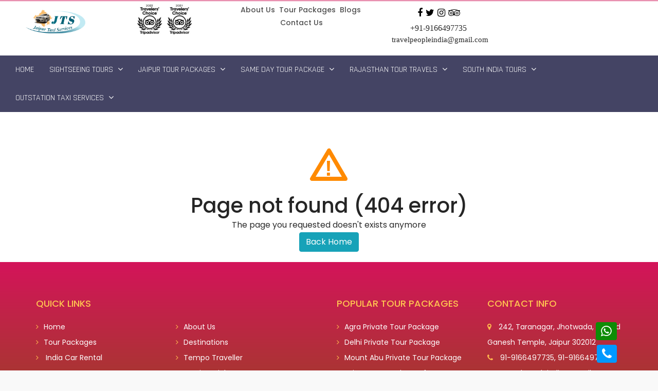

--- FILE ---
content_type: text/html; charset=UTF-8
request_url: https://www.jaipurtaxiservices.com/hot-air-balloon-rides-in-rajasthan-a-family-adventure-in-the-skies
body_size: 3036
content:
<!DOCTYPE html>
<html class="no-js" lang="zxx">
<head>
<!-- Meta -->
<meta charset="utf-8">
<meta http-equiv="X-UA-Compatible" content="IE=edge">
<meta name="viewport" content="width=device-width, initial-scale=1, shrink-to-fit=no">
<title>No 1 Taxi Service in Jaipur | We are Best in Jaipur Sightseeing</title>
<meta name="description" content="Best Taxi Service in Jaipur. JTS provide you Car Rental Services in Jaipur With Jaipur Sightseeing Call now for book your Cab - 9166497735"/>
<meta name="keywords" content="No 1 Taxi Service in Jaipur | We are Best in Jaipur Sightseeing"  />
<meta name="robots" content="noindex, nofollow">
<link rel="stylesheet" href="/css/bootstrap.min.css">
<link rel="stylesheet" href="/css/font-awesome.min.css">
<link rel="stylesheet" href="/css/owl.carousel.min.css">
<link rel="stylesheet" href="/css/owl.theme.default.min.css">
<link rel="stylesheet" href="/css/animate.min.css">
<link rel="stylesheet" href="/css/slicknav.min.css">
<link rel="stylesheet" href="/css/normalize.css">
<link rel="stylesheet" href="/css/style.css">
<link rel="stylesheet" href="/css/responsive.css">
<link rel="stylesheet" href="/css/set1.css" />
<script src="/js/jquery.min.js"></script>
<link rel="shortcut icon" href="https://www.jaipurtaxiservices.com/images/favicon.ico">
<script async src="https://www.googletagmanager.com/gtag/js?id=G-5NM8KKW57B"></script>
<script>
  window.dataLayer = window.dataLayer || [];
  function gtag(){dataLayer.push(arguments);}
  gtag('js', new Date());

  gtag('config', 'G-5NM8KKW57B');
</script>
  
<meta name="google-site-verification" content="E0oDYOVb7I1L-PBYKYPCTtIVkgXU3c-r7BYgYFOvnGw" />
</head>
<body>
<!-- Header -->
<header class="header">
<!-- Header Inner -->
<div class="header-inner">
<div class="container-fluid">
<div class="row">
<div class="col-lg-2">
<div class="logo">
<a href="/"><img src="/cmsimages/1369516809JTS Logo..png" alt="#"></a>
</div>
<div class="mobile-menu"></div>
</div>
<div class="col-lg-2">
<ul class="content">
<li><a href="https://www.tripadvisor.in/Attraction_Review-g304555-d12127398-Reviews-Jaipur_Taxi_Services-Jaipur_Jaipur_District_Rajasthan.html" target="_blank"><img src="/images/trip.jpg" alt="#"></a> </li>
<li><a href="https://www.tripadvisor.in/Attraction_Review-g304555-d12127398-Reviews-Jaipur_Taxi_Services-Jaipur_Jaipur_District_Rajasthan.html" target="_blank"><img src="/images/trip23.jpg" alt="#"></a> </li>
</ul>
</div>
<div class="col-lg-3 rtourism">
<a href="/"><img src="/images/rtourism.jpg" alt="Rajasthan Tourism"></a>
</div>
<div class="col-lg-3">
<ul class="content">
<li><a href="/page/about-us">About Us</a></li>
<li><a href="/tour-packages">Tour Packages </a></li>
<li><a href="/blog/">Blogs</a></li>
<li><a href="/contact-us">Contact Us</a></li>

</ul>
</div>

<div class="col-lg-2">
<div class="connect">
<ul>
<li><a target="_blank" href="https://www.facebook.com/jaipurtaxi735"><i class="fa fa-facebook"></i></a></li>
<li><a target="_blank" href="https://twitter.com/jaipurtaxi123"><i class="fa fa-twitter"></i></a></li>
<li><a target="_blank" href="https://www.instagram.com/jaipur_taxi_services/"><i class="fa fa-instagram"></i></a></li>
<li><a target="_blank" href="https://www.tripadvisor.in/Attraction_Review-g304555-d12127398-Reviews-Jaipur_Taxi_Services-Jaipur_Jaipur_District_Rajasthan.html"><i class="fa fa-tripadvisor"></i></a></li>
 

</ul>
<h4><a href="tel:91-9166497735">+91-9166497735</a><br><small><a href="mailto:travelpeopleindia@gmail.com">travelpeopleindia@gmail.com</a></small></h4>
</div>
</div>
</div>
</div>
</div>
<div class="header-menu">
<div class="container-fluid">
<nav class="navbar navbar-default">
<div class="navbar-collapse">
<!-- Main Menu -->
<ul id="nav" class="nav menu navbar-nav">
<li><a href="/">Home</a></li>

<li><a href="/packages/sightseeing-tours">Sightseeing Tours <i class="fa fa-angle-down"></i> </a>
<ul class="dropdown">
<li><a href="/agra-private-tour-package">Agra Private Tour Package</a></li>
<li><a href="/delhi-private-tour-package">Delhi Private Tour Package</a></li>
<li><a href="/mount-abu-private-tour-package">Mount Abu Private Tour Package</a></li>
<li><a href="/delhi-sightseeing-tour">Delhi Sightseeing Tour</a></li>
</ul>
</li>
<li><a href="/packages/jaipur-tour-packages">Jaipur Tour Packages <i class="fa fa-angle-down"></i> </a>
<ul class="dropdown">
<li><a href="/tempo-traveller-in-mount-abu">Tempo Traveller in Mount Abu</a></li>
<li><a href="/bus-rental-in-jaipur">Bus Rental in Jaipur</a></li>
<li><a href="/6-days-jaipur-fatehpur-sikri-agra-delhi-tour">6 Days Jaipur Fatehpur Sikri Agra Delhi Tour</a></li>
<li><a href="/jaipur-to-mount-abu-by-force-urbania">Jaipur to Mount Abu by Force Urbania</a></li>
</ul>
</li>
<li><a href="/packages/same-day-tour-package">Same Day Tour Package <i class="fa fa-angle-down"></i> </a>
<ul class="dropdown">
<li><a href="/jaipur-agra-same-day-tour">JAIPUR AGRA SAME DAY TOUR</a></li>
<li><a href="/jhalana-leopard-safari">Jhalana Leopard Safari</a></li>
<li><a href="/elephant-ride-in-jaipur">Elephant Ride in Jaipur</a></li>
<li><a href="/jaipur-mandawa-same-day-tour">Jaipur Mandawa Same Day Tour</a></li>
</ul>
</li>
<li><a href="/packages/rajasthan-tour-travels">Rajasthan Tour Travels <i class="fa fa-angle-down"></i> </a>
<ul class="dropdown">
<li><a href="/tempo-traveller-in-ranthambore">Tempo Traveller in Ranthambore</a></li>
<li><a href="/tempo-traveller-in-jodhpur">Tempo Traveller in Jodhpur</a></li>
<li><a href="/tempo-traveller-in-mount-abu">Tempo Traveller in Mount Abu</a></li>
<li><a href="/tempo-traveller-in-agra">Tempo Traveller in Agra</a></li>
</ul>
</li>
<li><a href="/packages/south-india-tours">South India Tours <i class="fa fa-angle-down"></i> </a>
<ul class="dropdown">
<li><a href="/kerala-tour-package">Kerala Tour Package</a></li>
<li><a href="/south-india-tour">South India Tour</a></li>
<li><a href="/south-india-temple-tour">South India Temple Tour</a></li>
</ul>
</li>
<li><a href="/packages/outstation-taxi-services">Outstation Taxi Services <i class="fa fa-angle-down"></i> </a>
<ul class="dropdown">
<li><a href="/jaipur-to-jaisalmer-by-force-urbania">Jaipur to Jaisalmer by Force Urbania</a></li>
<li><a href="/jaipur-night-tour-by-force-urbania">Jaipur Night Tour by Force Urbania</a></li>
<li><a href="/jaipur-to-delhi-taxi-service">Jaipur to Delhi Taxi Service</a></li>
<li><a href="/jaipur-to-salasar-taxi-service">Jaipur to Salasar Taxi Service</a></li>
</ul>
</li>

</ul>
<!-- End Main Menu -->
</div>
</nav>
</div>
</div>

<!--/ End Header Inner -->

</header><!-- End Header -->
<section class="inner section">
<div align="center ">
<svg height="100" width="100">
<polygon points="50,25 17,80 82,80" stroke-linejoin="round" style="fill:none;stroke:#ff8a00;stroke-width:8"/>
<text x="42" y="74" fill="#ff8a00" font-family="sans-serif" font-weight="900" font-size="42px">!</text>
</svg>

<div align="center">
<h1>Page not found (404 error)</h1>
<p style="text-align:center;">The page you requested doesn't exists anymore <br><a href="/" class="btn btn-info">Back Home</a></p>
</div>
</div>
</section>

<!-- Footer -->
<footer class="footer section">
<!-- Footer Top -->
<div class="footer-top">
<div class="container">
<div class="row">
<div class="col-lg-6 col-12">
<!-- Useful Links -->
<div class="single-widget useful-links">
<h2>Quick Links </h2>
<ul>
<li><a href="/"><i class="fa fa-angle-right"></i>Home</a></li>
<li><a href="/page/about-us"><i class="fa fa-angle-right"></i>About Us</a></li>
<li><a href="/tour-packages"><i class="fa fa-angle-right"></i>Tour Packages</a></li>
<li><a href="/destinations"><i class="fa fa-angle-right"></i>Destinations</a></li>

<li><a href="/car-rental-services"><i class="fa fa-angle-right"></i> India Car Rental</a></li>
<li><a href="/tempo-travellers"><i class="fa fa-angle-right"></i>Tempo Traveller</a></li>

<li><a href="/group-tours"><i class="fa fa-angle-right"></i>Group Tours</a></li>

<li><a href="/testimonials"><i class="fa fa-angle-right"></i>Testimonial</a></li>
<li><a href="/photo-gallery"><i class="fa fa-angle-right"></i>Gallery</a></li>
<li><a href="/video-gallery"><i class="fa fa-angle-right"></i>Video Gallery</a></li>
<li><a href="/fairs"><i class="fa fa-angle-right"></i>Fairs & Festival</a></li>
<li><a href="/blog"><i class="fa fa-angle-right"></i>Blog</a></li>
<li><a href="/contact-us"><i class="fa fa-angle-right"></i>Contact Us</a></li>
<li><a href="/customised-tours"><i class="fa fa-angle-right"></i>Tailormade Holidays</a></li>
<li><a href="/page/privacy-policy"><i class="fa fa-angle-right"></i>Privacy Policy</a></li>
<li><a href="/page/terms-conditions"><i class="fa fa-angle-right"></i>Terms & Conditions</a></li>
</ul>
</div>
<!--/ End Useful Links -->
</div>
<div class="col-lg-3 col-12">
<!-- Useful Links -->
<div class="single-widget list">
    <h2>Popular Tour Packages</h2>
    <ul>
	    <li><a href="/agra-private-tour-package"><i class="fa fa-angle-right"></i>Agra Private Tour Package</a></li>
        <li><a href="/delhi-private-tour-package"><i class="fa fa-angle-right"></i>Delhi Private Tour Package</a></li>
        <li><a href="/mount-abu-private-tour-package"><i class="fa fa-angle-right"></i>Mount Abu Private Tour Package</a></li>
        <li><a href="/jaipur-tour-packages-from-amritsar"><i class="fa fa-angle-right"></i>Jaipur Tour Packages from Amritsar</a></li>
        <li><a href="/jaipur-tour-packages-from-patna"><i class="fa fa-angle-right"></i>Jaipur Tour Packages from Patna</a></li>
        </ul>
    </div>
<!--/ End Useful Links -->
</div>
<div class="col-lg-3 col-12">
<!-- About -->
<div class="single-widget list">
<h2>Contact Info</h2>
<ul class="list">
<li><i class="fa fa-map-marker"></i> 242, Taranagar, Jhotwada, behind Ganesh Temple, Jaipur 302012
</li>
<li><i class="fa fa-phone"></i> 91-9166497735, 91-9166497735 </li>
<li><i class="fa fa-envelope"></i> <a href="mailto:travelpeopleindia@gmail.com">travelpeopleindia@gmail.com</a></li>
<li><i class="fa fa-globe"></i>  <a href="www.jaipurtaxiservices.com">www.jaipurtaxiservices.com</a></li>
</ul>
<ul class="social">
    <li class="s01"><a href="/"><img src="/images/paypal.png" /></a></li>
</ul>
</div>
<!--/ End About -->
</div>






</div>
</div>
</div>
<!--/ End Footer Top -->
<!-- Footer Bottom -->
<div class="footer-bottom">
<div class="container">
<div class="row">
<div class="col-12">
<div class="bottom-head">
    <div class="row">
        <div class="col-12">
            <!-- Social -->

            <!-- End Social -->
            <!-- Copyright -->
            <div class="copyright">
                <p>© Copyright 2024 <a href="/">Jaipur Taxi Services</a>. All Rights Reserved</p>
            </div>
            <!--/ End Copyright -->
        </div>
    </div>
</div>
</div>
</div>
</div>
</div>
<!--/ End Footer Bottom -->
</footer>

<a href="https://api.whatsapp.com/send?phone=+91-9166497735&text=Hi!" target="_blank" class="whatsapp-btn">
<i class="fa fa-whatsapp"></i> </a>


<a href="tel:+91-9166497735" target="_blank" class="phone-btn">
<i class="fa fa-phone"></i> </a>
<!--/ End Footer -->

<!-- Jquery JS-->
<script src="/js/jquery-migrate.min.js"></script>
<script src='https://www.google.com/recaptcha/api.js'></script>
<script src="/js/popper.min.js"></script>
<script src="/js/bootstrap.min.js"></script>
<script src="/js/jquery.stellar.min.js"></script>
<script src="/js/particles.min.js"></script>
<script src="/js/facnybox.min.js"></script>
<script src="/js/jquery.magnific-popup.min.js"></script>
<script src="/js/masonry.pkgd.min.js"></script>
<script src="/js/circle-progress.min.js"></script>
<script src="/js/owl.carousel.min.js"></script>
<script src="/js/waypoints.min.js"></script>
<script src="/js/slicknav.min.js"></script>
<script src="/js/jquery.counterup.min.js"></script>
<script src="/js/easing.min.js"></script>
<script src="/js/wow.min.js"></script>
<script src="/js/jquery.scrollUp.min.js"></script>
<script src="/js/main.js"></script>
    </body>
</html>

--- FILE ---
content_type: text/css
request_url: https://www.jaipurtaxiservices.com/css/normalize.css
body_size: 3940
content:
html {
  font-family: "Roboto", sans-serif;
  -moz-text-size-adjust: 100%;
  -webkit-text-size-adjust: 100%;
  -ms-text-size-adjust: 100%;
  text-size-adjust: 100%;
}
html,
body {
  height: 100%;
  margin: 0;
  position: relative;
}
* {
  padding: 0;
  margin: 0;
}
body {
  margin: 0;
}
img {
  max-width: 100%;
}
article,
aside,
details,
figcaption,
figure,
footer,
header,
main,
menu,
nav,
section,
summary {
  display: block;
}
audio,
canvas,
progress,
video {
  display: inline-block;
  vertical-align: baseline;
}
audio:not([controls]) {
  display: none;
  height: 0;
}
[hidden],
template {
  display: none;
}
a,
img,
input,
textarea {
  -webkit-transition: all 0.4s ease;
  -moz-transition: all 0.4s ease;
  transition: all 0.4s ease;
}
a {
  text-decoration: none;
}
a:active,
a:hover {
  outline: 0;
  text-decoration: none;
}
.slicknav_menu {
  display: none;
}
img {
  border: 0;
}
svg:not(:root) {
  overflow: hidden;
}
figure {
  margin: 1em 40px;
}
hr {
  box-sizing: content-box;
  height: 0;
}
pre {
  overflow: auto;
}
button,
input,
optgroup,
select,
textarea {
  color: inherit;
  font: inherit;
  margin: 0;
}
button {
  overflow: visible;
}
button,
select {
  text-transform: none;
}
button,
html input[type="button"],
input[type="reset"],
input[type="submit"] {
  -webkit-appearance: button;
  cursor: pointer;
}
button[disabled],
html input[disabled] {
  cursor: default;
}
button::-moz-focus-inner,
input::-moz-focus-inner {
  border: 0;
  padding: 0;
}
input {
  line-height: normal;
}
input[type="checkbox"],
input[type="radio"] {
  box-sizing: border-box;
  padding: 0;
}
input[type="number"]::-webkit-inner-spin-button,
input[type="number"]::-webkit-outer-spin-button {
  height: auto;
}
input[type="search"]::-webkit-search-cancel-button,
input[type="search"]::-webkit-search-decoration {
  -webkit-appearance: none;
}
legend {
  border: 0;
  padding: 0;
}
textarea {
  overflow: auto;
}
optgroup {
  font-weight: bold;
}
table {
  border-collapse: collapse;
  border-spacing: 0;
}
td,
th {
  padding: 0;
}
#scrollUp {
  right: 20px;
  width: 45px;
  height: 45px;
  line-height: 45px;
  z-index: 33;
  font-size: 30px;
  bottom: 10px;
  text-align: center;
  border-radius: 100%;
  -webkit-box-shadow: 0px 0px 12px rgba(0, 0, 0, 0.16);
  -moz-box-shadow: 0px 0px 12px rgba(0, 0, 0, 0.16);
  box-shadow: 0px 0px 12px rgba(0, 0, 0, 0.16);
  color: #ffff;
  background: #fd6c00;
}
#scrollUp:hover {
  background: #000;
  color: #fff;
  bottom: 15px;
}
.table {
  display: table;
  width: 100%;
  height: 100%;
}
.table-cell {
  display: table-cell;
  vertical-align: middle;
}
/*--------------------------------------------------------------
# Typography
--------------------------------------------------------------*/
body,
button,
input,
select,
optgroup,
textarea {
  font-family: "Roboto", sans-serif;
  font-weight: 400;
  font-size: 14px;
  color: #252525;
  line-height: 25px;
  position: relative;
}
h1,
h2,
h3,
h4,
h5,
h6 {
  margin: 0;
}
p {
  color: #666;
  margin: 0;
}
a,
button {
  font-weight: 500;
}
input {
  font-weight: 400;
}
a {
  -webkit-transition: all 0.3s ease;
  -moz-transition: all 0.3s ease;
  transition: all 0.3s ease;
  outline: none;
  box-shadow: none;
  text-decoration: none;
  cursor: pointer;
}
a:hover {
  text-decoration: none;
}
img,
a,
input,
h1,
h2,
h3,
h4,
h5,
h6 {
  -webkit-transition: all 0.4s ease;
  -moz-transition: all 0.4s ease;
  transition: all 0.4s ease;
}
dfn,
cite,
em,
i {
  font-style: italic;
}
address {
  margin: 0 0 1.5em;
}
pre {
  background: #eee;
  font-family: "Roboto", sans-serif;
  font-size: 15px;
  font-size: 0.9375rem;
  line-height: 1.6;
  margin-bottom: 1.6em;
  max-width: 100%;
  overflow: auto;
  padding: 1.6em;
}
code,
kbd,
tt,
var {
  font-family: "Roboto", sans-serif;
  font-size: 15px;
  font-size: 0.9375rem;
}

abbr,
acronym {
  border-bottom: 1px dotted #666;
  cursor: help;
}

mark,
ins {
  background: #fff9c0;
  text-decoration: none;
}

big {
  font-size: 125%;
}

.container {
  max-width: 1170px;
}
.overlay {
  position: relative;
}
.overlay::before {
  position: absolute;
  top: 0;
  left: 0;
  width: 100%;
  height: 100%;
  opacity: 0.5;
  background: #000;
  content: "";
  -webkit-transition: all 0.4s ease;
  -moz-transition: all 0.4s ease;
  transition: all 0.4s ease;
}
.button .btn {
  font-weight: 500;
  text-align: center;
  color: #252525;
  display: inline-block;
  padding: 13px 32px;
  border-radius: 0px;
  text-transform: uppercase;
  cursor: pointer;
  font-size: 14px;
  -webkit-transform: perspective(1px) translateZ(0);
  transform: perspective(1px) translateZ(0);
  overflow: hidden;
  position: relative;
  background: #fff;
  border: none;
  box-shadow: none;
  -webkit-transition: all 0.4s ease;
  -moz-transition: all 0.4s ease;
  transition: all 0.4s ease;
}
.button .btn:before {
  content: "";
  position: absolute;
  z-index: -1;
  top: 0;
  left: 0;
  right: 0;
  bottom: 0;
  background: #fff;
  border-radius: 100%;
  -webkit-transform: scale(0);
  transform: scale(0);
  -webkit-transition: all 0.4s ease-out;
  -moz-transition: all 0.4s ease-out;
  transition: all 0.4s ease-out;
}
.button .btn:hover:before {
  -webkit-transform: scale(2);
  transform: scale(2);
}
.section {
  padding: 90px 0;
}
.section-bg {
  background-image: url("../images/section-bg.png");
  background-repeat: no-repeat;
  background-position: center;
  background-position: top;
}
.section-title {
  text-align: center;
  margin-bottom: 40px;
  padding: 0 120px;
}
.section-title h2 {
  font-size: 38px;
  text-transform: capitalize;
  padding-bottom: 12px;
  position: relative;
  margin-bottom: 18px;
}
.section-title h2::before {
  position: absolute;
  left: 50%;
  content: "";
  width: 100px;
  height: 2px;
  background: #666;
  bottom: -1px;
  margin-left: -50px;
}
.section-title h2::after {
  position: absolute;
  left: 50%;
  content: "";
  width: 100px;
  height: 2px;
  background: #666;
  bottom: -6px;
  margin-left: -63px;
}
.section-title p {
  font-size: 15px;
}
/*Bread Crumbs */
/*Bread Crumbs */
.breadcrumbs {
  background: url("../images/enroll-bg.jpg");
  background-position: 100%;
  position: relative;
  background-repeat: no-repeat;
  background-size: cover;
  padding: 40px 0;
  font-family: "Poppins", sans-serif;
}
.breadcrumbs.overlay::before {
  opacity: 0.6;
  background: #252525;
}
.breadcrumbs h2 {
  color: #fff;
  text-transform: capitalize;
  font-size: 35px;
  font-weight: 500;
  padding: 15px 0 15px 20px;
}
.breadcrumbs .bread-list {
  border-radius: 3px;
  background: transparent;
  display: inline-block;
}
.breadcrumbs ul li {
  display: inline-block;
  position: relative;
  font-size: 18px;
  color: #fff;
}
.breadcrumbs ul li a {
  color: #fff;
  font-size: 18px;
  font-weight: 500;
  text-transform: capitalize;
}
.breadcrumbs ul li.active a {
  padding: 4px 20px;
  border-radius: 5px;
  color: #fff;
  margin-left: 10px;
  background: #bb141c;
}
.breadcrumbs ul li i {
  margin: 0px 15px;
} /*-------------------------
    36.Preloader css
---------------------------*/
.book_preload {
  position: fixed;
  width: 100%;
  height: 100%;
  background: #00b16a;
  z-index: 999999;
}
.book {
  top: 50%;
  left: 0;
  -webkit-transform: translateY(-50%);
  transform: translateY(-50%);
  position: relative;
  margin: 0 auto;
  border: 5px solid #ecf0f1;
  width: 100px;
  height: 60px;
}
.book__page {
  position: absolute;
  left: 50%;
  top: -5px;
  margin: 0 auto;
  border-top: 5px solid #ecf0f1;
  border-bottom: 5px solid #ecf0f1;
  border-right: 5px solid #ecf0f1;
  background: #15d588;
  width: 50px;
  height: 60px;
  -webkit-transform-origin: 0% 50%;
  transform-origin: 0% 50%;
  -webkit-animation: flip 1.2s infinite linear;
  animation: flip 1.2s infinite linear;
  -webkit-animation-fill-mode: forwards;
  animation-fill-mode: forwards;
}
.book__page:nth-child(1) {
  z-index: -1;
  -webkit-animation-delay: 1.4s;
  animation-delay: 1.4s;
}
.book__page:nth-child(2) {
  z-index: -2;
  -webkit-animation-delay: 2.8s;
  animation-delay: 2.8s;
}
.book__page:nth-child(3) {
  z-index: -3;
  -webkit-animation-delay: 4.2s;
  animation-delay: 4.2s;
}
@-webkit-keyframes flip {
  0% {
    -webkit-transform: perspective(600px) rotateY(0deg);
    transform: perspective(600px) rotateY(0deg);
  }
  20% {
    background: #00b16a;
  }
  29.9% {
    background: #00b16a;
  }
  30% {
    -webkit-transform: perspective(200px) rotateY(-90deg);
    transform: perspective(200px) rotateY(-90deg);
    background: #15d588;
  }
  54.999% {
    opacity: 1;
  }
  55% {
    opacity: 0;
  }
  60% {
    -webkit-transform: perspective(200px) rotateY(-180deg);
    transform: perspective(200px) rotateY(-180deg);
    background: #15d588;
  }
  100% {
    -webkit-transform: perspective(200px) rotateY(-180deg);
    transform: perspective(200px) rotateY(-180deg);
    background: #15d588;
  }
}
@keyframes flip {
  0% {
    -webkit-transform: perspective(600px) rotateY(0deg);
    transform: perspective(600px) rotateY(0deg);
  }
  20% {
    background: #00b16a;
  }
  29.9% {
    background: #00b16a;
  }
  30% {
    -webkit-transform: perspective(200px) rotateY(-90deg);
    transform: perspective(200px) rotateY(-90deg);
    background: #15d588;
  }
  54.999% {
    opacity: 1;
  }
  55% {
    opacity: 0;
  }
  60% {
    -webkit-transform: perspective(200px) rotateY(-180deg);
    transform: perspective(200px) rotateY(-180deg);
    background: #15d588;
  }
  100% {
    -webkit-transform: perspective(200px) rotateY(-180deg);
    transform: perspective(200px) rotateY(-180deg);
    background: #15d588;
  }
}

/* Colors */
.mp-color {
  position: fixed;
  display: block;
  z-index: 9999;
  text-align: center;
  padding: 30px 5px;
  width: 200px;
  top: 47%;
  background: #fff;
  box-shadow: -3px 0px 50px -2px rgba(0, 0, 0, 0.14);
  margin-top: -150px;
  border-bottom: 6px solid #ddd;
  right: -200px;
  height: auto;
}
.mp-color .icon {
  width: 25px;
  height: 25px;
  background: #968a8c;
  margin-top: -13.5px;
  border-radius: 0px;
  top: 50%;
  line-height: 25px;
  cursor: pinter;
  font-size: 16px;
  position: absolute;
  bottom: -24px;
  left: -50px;
  width: 50px;
  height: 50px;
  line-height: 50px;
  font-size: 32px;
  border-radius: 5px 0 0 5px;
  background: #fff;
  color: #444;
}
.mp-color .icon i {
  color: #444;
  cursor: pointer;
}
.mp-color h4 {
  display: block;
  text-transform: capitalize;
  font-size: 20px;
  margin-bottom: 15px;
}
.mp-color ul {
  margin-bottom: 20px;
}
.mp-color ul li {
  font-weight: 500;
  font-size: 14px;
}
.mp-color ul li a {
  color: #555;
}
.mp-color .button {
  margin: 20px 0 0;
}
.mp-color .button i {
  color: #fff;
  margin-right: 5px;
}
.mp-color .btn {
  padding: 12px 25px;
}
.mp-color span {
  margin: 4px;
  width: 30px;
  height: 24px;
  border-radius: 0;
  cursor: pointer;
  display: inline-block;
}
.mp-color span.color1 {
  background-color: #00b16a;
}
.mp-color span.color2 {
  background-color: #7ebd4f;
}
.mp-color span.color3 {
  background-color: #28cac8;
}
.mp-color span.color4 {
  background-color: #f37348;
}
.mp-color span.color5 {
  background-color: #ff9800;
}
.mp-color span.color6 {
  background-color: #d2527f;
}
.mp-color span.color7 {
  background-color: #2c7a75;
}
.mp-color span.color8 {
  background-color: #ed1c24;
}
/*--------------------------------------------------------------
# Elements
--------------------------------------------------------------*/
html {
  box-sizing: border-box;
}

*,
*:before,
*:after {
  /* Inherit box-sizing to make it easier to change the property for components that leverage other behavior; see https://css-tricks.com/inheriting-box-sizing-probably-slightly-better-best-practice/ */
  box-sizing: inherit;
}

body {
  background: #fff;
  /* Fallback for when there is no custom background color defined. */
}

hr {
  background-color: #ccc;
  border: 0;
  height: 1px;
  margin-bottom: 1.5em;
}

ul,
ul li {
  list-style: none;
  padding: 0;
  margin: 0;
}

li > ul,
li > ol {
  margin-bottom: 0;
  margin-left: 1.5em;
}

dt {
  font-weight: bold;
}

dd {
  margin: 0 1.5em 1.5em;
}

img {
  height: auto;
  /* Make sure images are scaled correctly. */
  max-width: 100%;
  /* Adhere to container width. */
}

figure {
  margin: 1em 0;
  /* Extra wide images within figure tags don't overflow the content area. */
}

table {
  margin: 0 0 1.5em;
  width: 100%;
}

/*--------------------------------------------------------------
# Forms
--------------------------------------------------------------*/
button,
input[type="button"],
input[type="reset"],
input[type="submit"] {
  border: 1px solid;
  border-color: #ccc #ccc #bbb;
  border-radius: 3px;
  background: #e6e6e6;
  color: rgba(0, 0, 0, 0.8);
  line-height: 1;
}

input[type="text"],
input[type="email"],
input[type="url"],
input[type="password"],
input[type="search"],
input[type="number"],
input[type="tel"],
input[type="range"],
input[type="date"],
input[type="month"],
input[type="week"],
input[type="time"],
input[type="datetime"],
input[type="datetime-local"],
input[type="color"],
textarea {
  color: #666;
  border: 1px solid #ccc;
  border-radius: 3px;
  padding: 3px;
}

input[type="text"]:focus,
input[type="email"]:focus,
input[type="url"]:focus,
input[type="password"]:focus,
input[type="search"]:focus,
input[type="number"]:focus,
input[type="tel"]:focus,
input[type="range"]:focus,
input[type="date"]:focus,
input[type="month"]:focus,
input[type="week"]:focus,
input[type="time"]:focus,
input[type="datetime"]:focus,
input[type="datetime-local"]:focus,
input[type="color"]:focus,
textarea:focus {
  color: #111;
}

select {
  border: 1px solid #ccc;
}

textarea {
  width: 100%;
}

/*--------------------------------------------------------------
# Navigation
--------------------------------------------------------------*/
.main-navigation {
  clear: both;
  display: block;
  float: left;
  width: 100%;
}

.main-navigation ul {
  display: none;
  list-style: none;
  margin: 0;
  padding-left: 0;
}

.main-navigation ul ul {
  box-shadow: 0 3px 3px rgba(0, 0, 0, 0.2);
  float: left;
  position: absolute;
  top: 100%;
  left: -999em;
  z-index: 99999;
}

.main-navigation ul ul ul {
  left: -999em;
  top: 0;
}

.main-navigation ul ul li:hover > ul,
.main-navigation ul ul li.focus > ul {
  left: 100%;
}

.main-navigation ul ul a {
  width: 200px;
}

.main-navigation ul li:hover > ul,
.main-navigation ul li.focus > ul {
  left: auto;
}

.main-navigation li {
  float: left;
  position: relative;
}

.main-navigation a {
  display: block;
  text-decoration: none;
}

/* Small menu. */
.menu-toggle,
.main-navigation.toggled ul {
  display: block;
}

@media screen and (min-width: 37.5em) {
  .menu-toggle {
    display: none;
  }
  .main-navigation ul {
    display: block;
  }
}

.site-main .comment-navigation,
.site-main .posts-navigation,
.site-main .post-navigation {
  margin: 0 0 1.5em;
  overflow: hidden;
}

.comment-navigation .nav-previous,
.posts-navigation .nav-previous,
.post-navigation .nav-previous {
  float: left;
  width: 50%;
}

.comment-navigation .nav-next,
.posts-navigation .nav-next,
.post-navigation .nav-next {
  float: right;
  text-align: right;
  width: 50%;
}

/*--------------------------------------------------------------
# Accessibility
--------------------------------------------------------------*/
/* Text meant only for screen readers. */
.screen-reader-text {
  border: 0;
  clip: rect(1px, 1px, 1px, 1px);
  clip-path: inset(50%);
  height: 1px;
  margin: -1px;
  overflow: hidden;
  padding: 0;
  position: absolute !important;
  width: 1px;
  word-wrap: normal !important; /* Many screen reader and browser combinations announce broken words as they would appear visually. */
}

.screen-reader-text:focus {
  background-color: #f1f1f1;
  border-radius: 3px;
  box-shadow: 0 0 2px 2px rgba(0, 0, 0, 0.6);
  clip: auto !important;
  clip-path: none;
  color: #21759b;
  display: block;
  font-size: 14px;
  font-size: 0.875rem;
  font-weight: bold;
  height: auto;
  left: 5px;
  line-height: normal;
  padding: 15px 23px 14px;
  text-decoration: none;
  top: 5px;
  width: auto;
  z-index: 100000;
  /* Above WP toolbar. */
}

/* Do not show the outline on the skip link target. */
#content[tabindex="-1"]:focus {
  outline: 0;
}

/*--------------------------------------------------------------
# Alignments
--------------------------------------------------------------*/
.alignleft {
  display: inline;
  float: left;
  margin-right: 1.5em;
}

.alignright {
  display: inline;
  float: right;
  margin-left: 1.5em;
}

.aligncenter {
  clear: both;
  display: block;
  margin-left: auto;
  margin-right: auto;
}

/*--------------------------------------------------------------
# Clearings
--------------------------------------------------------------*/
.clear:before,
.clear:after,
.entry-content:before,
.entry-content:after,
.comment-content:before,
.comment-content:after,
.site-header:before,
.site-header:after,
.site-content:before,
.site-content:after,
.site-footer:before,
.site-footer:after {
  content: "";
  display: table;
  table-layout: fixed;
}

.clear:after,
.entry-content:after,
.comment-content:after,
.site-header:after,
.site-content:after,
.site-footer:after {
  clear: both;
}

/*--------------------------------------------------------------
# Widgets
--------------------------------------------------------------*/
.widget {
  margin: 0 0 1.5em;
  /* Make sure select elements fit in widgets. */
}

.widget select {
  max-width: 100%;
}

/*--------------------------------------------------------------
# Content
--------------------------------------------------------------*/
/*--------------------------------------------------------------
## Posts and pages
--------------------------------------------------------------*/
.sticky {
  display: block;
}

.hentry {
  margin: 0 0 1.5em;
}

.updated:not(.published) {
  display: none;
}

.page-content,
.entry-content,
.entry-summary {
  margin: 1.5em 0 0;
}

.page-links {
  clear: both;
  margin: 0 0 1.5em;
}

/*--------------------------------------------------------------
## Comments
--------------------------------------------------------------*/
.comment-content a {
  word-wrap: break-word;
}

.bypostauthor {
  display: block;
}

/*--------------------------------------------------------------
# Infinite scroll
--------------------------------------------------------------*/
/* Globally hidden elements when Infinite Scroll is supported and in use. */
.infinite-scroll .posts-navigation,
.infinite-scroll.neverending .site-footer {
  /* Theme Footer (when set to scrolling) */
  display: none;
}

/* When Infinite Scroll has reached its end we need to re-display elements that were hidden (via .neverending) before. */
.infinity-end.neverending .site-footer {
  display: block;
}

/*--------------------------------------------------------------
# Media
--------------------------------------------------------------*/
.page-content .wp-smiley,
.entry-content .wp-smiley,
.comment-content .wp-smiley {
  border: none;
  margin-bottom: 0;
  margin-top: 0;
  padding: 0;
}

/* Make sure embeds and iframes fit their containers. */
embed,
iframe,
object {
  max-width: 100%;
}

/* Make sure logo link wraps around logo image. */
.custom-logo-link {
  display: inline-block;
}

/*--------------------------------------------------------------
## Captions
--------------------------------------------------------------*/
.wp-caption {
  margin-bottom: 1.5em;
  max-width: 100%;
}

.wp-caption img[class*="wp-image-"] {
  display: block;
  margin-left: auto;
  margin-right: auto;
}

.wp-caption .wp-caption-text {
  margin: 0.8075em 0;
}

.wp-caption-text {
  text-align: center;
}

/*--------------------------------------------------------------
## Galleries
--------------------------------------------------------------*/
.gallery {
  margin-bottom: 1.5em;
}

.gallery-item {
  display: inline-block;
  text-align: center;
  vertical-align: top;
  width: 100%;
}

.gallery-columns-2 .gallery-item {
  max-width: 50%;
}

.gallery-columns-3 .gallery-item {
  max-width: 33.33%;
}

.gallery-columns-4 .gallery-item {
  max-width: 25%;
}

.gallery-columns-5 .gallery-item {
  max-width: 20%;
}

.gallery-columns-6 .gallery-item {
  max-width: 16.66%;
}

.gallery-columns-7 .gallery-item {
  max-width: 14.28%;
}

.gallery-columns-8 .gallery-item {
  max-width: 12.5%;
}

.gallery-columns-9 .gallery-item {
  max-width: 11.11%;
}

.gallery-caption {
  display: block;
}


--- FILE ---
content_type: text/css
request_url: https://www.jaipurtaxiservices.com/css/style.css
body_size: 7445
content:
@import url("https://fonts.googleapis.com/css?family=Open+Sans:300,400,600,700|Poppins:300,400,500,700|Rajdhani&display=swap");
/*

    font-family: 'Rajdhani', sans-serif;

    font-family: 'Poppins', sans-serif;

    font-family: 'Open Sans', sans-serif;

*/
html {
  scroll-behavior: smooth;
}
body {
  font-family: "Poppins", sans-serif;
  background: #f9f9f9;
}
p {
  color: #2a2a2a;
  font-size: 16px;
  line-height: 1.8;
  margin: 0;
  padding: 0;
}
a {
  color: #2a2a2a;
}
a:hover {
  color: #a33a52;
  text-decoration: none;
}
.text-red {
  color: #c00 !important;
  font-size: 12px;
}
.red {
  color: #ffc450 !important;
  font-size: 12px;
}
.error {
  color: #ffc450 !important;
  font-size: 12px;
}
 


.img-fullwidth {
  width: 100%;
}
.header {
  position: relative;
  background: #fff;
  border-top: #d4145a 2px solid;
}
.header .content {
  margin: 5px 0;
  text-align: center;
}
.header .content li {
  display: inline-block;
  color: #4f4f4f;
  margin-right: 4px;
}
.header .content li:last-child {
  margin-right: 0;
  padding-right: 0;
  border-right: 0;
}
.header .content li i {
  margin-right: 5px;
  color: #4f4f4f;
}
.header .content li a {
  color: #4f4f4f;
}
.header .navbar-collapse {
  padding: 0;
}
.connect {
  margin: 0;
  padding: 10px 0 15px 0;
  text-align: center;
}
.connect p {
  margin: 5px 0;
  padding: 0;
  font-family: "Roboto Slab", serif;
}
.connect ul {
  margin: 0;
  padding: 0;
}
.connect ul li {
  margin: 0 1px;
  padding: 0;
  display: inline-block;
  color: #000;
  font-size: 18px;
}
.connect ul li a {
  color: #000;
}
.connect h4 {
  margin: 5px 0;
  padding: 0;
  line-height: 22px;
  font-size: 16px;
  font-family: "Roboto Slab", serif;
}
.connect h4 small {
  font-size: 15px;
  color: #000;
}
.header .logo {
  margin: 2px auto;
  text-align: center;
}
.header .header-menu {
  z-index: 3333;
  padding: 0;
  font-family: "Rajdhani", sans-serif;
  background: #444464;
}
.header .navbar {
  background: 0;
  box-shadow: none;
  border: 0;
  position: relative;
  padding: 0;
}
.navbar-nav {
  display: block;
}
.header .nav li {
  float: left;
  position: relative;
}
.header .nav li:last-child {
  margin-right: 0;
}
.header .nav li a {
  color: #fff;
  font-size: 16px;
  padding: 15px 15px;
  text-transform: uppercase;
  display: block;
  position: relative;
  text-shadow: none;
}
.header .nav li:hover a,
.header .nav li.active a {
  color: #fff;
}
.header .nav li a i {
  margin-left: 5px;
}
.header .nav li .dropdown {
  background: #444464;
  width: 220px;
  position: absolute;
  left: 0;
  z-index: 99;
  opacity: 0;
  visibility: hidden;
  -webkit-transform: scale(0.5);
  -moz-transform: scale(0.5);
  transform: scale(0.5);
  -webkit-box-shadow: 0 5px 12px rgba(0, 0, 0, 0.2);
  -moz-box-shadow: 0 5px 12px rgba(0, 0, 0, 0.2);
  box-shadow: 0 5px 12px rgba(0, 0, 0, 0.2);
  -webkit-transition: all 0.3s ease;
  -moz-transition: all 0.3s ease;
  transition: all 0.3s ease;
  margin: 0;
}
.header .nav li:hover .dropdown {
  transform: scale(1);
  opacity: 1;
  visibility: visible;
}
.header .nav li .dropdown li {
  float: none;
  margin: 0;
  border: 0;
}
.header .nav li .dropdown li a {
  padding: 10px 15px;
  color: #fff;
  display: block;
  font-weight: 400;
  text-transform: capitalize;
  background: transparent;
}
.header .nav li .dropdown li i {
  float: right;
}
.header .nav li .dropdown li:hover a {
  color: #fff;
}
.header .nav li .dropdown.submenu {
  left: 100%;
  top: 0;
  opacity: 0;
  visibility: hidden;
  -webkit-transform: scale(0.5);
  -moz-transform: scale(0.5);
  transform: scale(0.5);
}
.header .nav li .dropdown li:hover .dropdown.submenu {
  opacity: 1;
  visibility: visible;
  transform: scale(1);
}
.header .nav li .dropdown li .dropdown.submenu li a {
  color: #fff;
  background: transparent;
}
.header .nav li .dropdown li .dropdown.submenu li:hover a {
  color: #fff;
}
.header .button {
  text-align: center;
}
.header .button .btn {
  margin-top: 0;
  color: #fff;
  border-radius: 0;
  box-shadow: none;
  padding: 15px 20px;
  text-transform: capitalize;
  background: #00305b;
  font-size: 14px;
  border: #00305b 1px solid;
  border-radius: 35px;
}
.header .button .btn:hover {
  color: #4f4f4f;
  background: none;
  border: #00305b 1px solid;
}
.header.sticky .header-menu {
  position: fixed;
  width: 100%;
  top: 0;
  left: 0;
  z-index: 999;
  -webkit-transition: all 0.4s ease;
  -moz-transition: all 0.4s ease;
  background: #444464;
  transition: all 0.4s ease;
  animation: fadeInDown 1s both 0.2s;
  -webkit-box-shadow: 0 0 10px rgba(0, 0, 0, 0.3);
  -moz-box-shadow: 0 0 10px rgba(0, 0, 0, 0.3);
  box-shadow: 0 0 10px rgba(0, 0, 0, 0.3);
}
.home-slider {
  height: 655px;
}
.home-slider .overlay {
  position: relative;
}
.home-slider .overlay::before {
  position: absolute;
  top: 0;
  left: 0;
  width: 100%;
  height: 100%;
  opacity: 0.1;
  background: #000;
  content: "";
  -webkit-transition: all 0.4s ease;
  -moz-transition: all 0.4s ease;
  transition: all 0.4s ease;
}
.home-slider .single-slider {
  background-size: cover;
  background-position: center;
  background-repeat: no-repeat;
  height: 655px;
  border: none;
}
.home-slider .single-slider:before {
  opacity: 0.1;
}
.home-slider .single-slider .slider-text {
  margin: 325px 0 0;
  padding: 20px;
}
.home-slider .single-slider h2 {
  font-size: 48px;
  letter-spacing: 1px;
  color: #fff;
  margin-bottom: 15px;
  text-shadow: 0 0 3px #000, 0 0 5px #000;
}
.home-slider .single-slider h1 {
  font-size: 20px;
  line-height: 40px;
  color: #fff;
  text-shadow: 0 0 3px #000, 0 0 5px #000;
}
.home-slider .single-slider p {
  font-size: 24px;
  color: #fff;
  text-shadow: 0 0 3px #000, 0 0 5px #ccc;
}
.home-slider .single-slider .button {
  margin-top: 10px;
}
.home-slider .single-slider .btn {
  margin-right: 15px;
  color: #000;
  font-size: 16px;
  background: #fff;
  position: relative;
  z-index: 3;
  text-transform: uppercase;
  -webkit-transition: all 0.4s ease;
  -moz-transition: all 0.4s ease;
  transition: all 0.4s ease;
}
.home-slider .single-slider .btn:hover {
  background: #d12326;
  color: #000;
}
.home-slider .single-slider .btn.primary {
  color: #000;
}
.home-slider .single-slider .btn.primary:before {
  background: #fff;
}
.home-slider .single-slider .btn.primary:hover {
  color: #252525;
  background: transparent;
}
.home-slider .single-slider .btn:last-child {
  margin-right: 0px;
}
/* Slider Meta */
.home-slider .owl-carousel .owl-nav div {
  height: 55px;
  width: 55px;
  line-height: 55px;
  top: 50%;
  background: rgba(0, 0, 0, 0.3);
  color: #fff;
  font-size: 25px;
  position: absolute;
  border: none;
  margin: 0;
  padding: 0;
  -webkit-transition: all 0.4s ease;
  -moz-transition: all 0.4s ease;
  transition: all 0.4s ease;
  border-radius: 100%;
  margin: -30px 0 0 0;
}
.home-slider .owl-carousel .owl-nav div:hover {
  background: #000;
}
.home-slider .owl-carousel .owl-nav .owl-prev {
  left: 15px;
}
.home-slider .owl-carousel .owl-nav .owl-prev:hover {
  left: 25px;
}
.home-slider .owl-carousel .owl-nav .owl-next {
  right: 15px;
}
.home-slider .owl-carousel .owl-nav .owl-next:hover {
  right: 25px;
}

.about-us-area {
  position: relative;
  padding: 0;
  background: url(../images/about-bg.png) right center no-repeat #fff;
}
.about-us-area01 {
  position: relative;
  padding: 60px 0;
  background: url(../images/about-bg.png) left center no-repeat #fff;
}
.about-sec-wrapper {
  position: relative;
  text-align: right;
  margin: 10px;
}

.abttxt {
  margin: 50px 0;
  padding: 0;
}
.abttxt h1 {
  margin: 0 0 20px 0;
  padding: 0 0 40px 0;
  background: url(../images/pink-seprator.png) left bottom no-repeat;
  font-size: 32px;
  font-weight: 600;
  color: #444464;
  font-family: "Playfair Display", serif;
}
.abttxt h2 {
  margin: 0 0 10px 0;
  padding: 0;
  font-size: 36px;
  color: #444464;
  font-family: "Playfair Display", serif;
}
.abttxt h3 {
  margin: 0 0 10px 0;
  padding: 0;
  font-size: 28px;
  text-transform: uppercase;
  font-family: "Poppins", sans-serif;
  color: #e9921a;
}
.abttxt h3 span {
  color: #d4145a;
}
.abttxt h4 {
  margin: 10px 0 0px 0;
  padding: 0;
  font-size: 18px;
  color: #444464;
  line-height: 30px;
}
.abttxt h4 span {
  color: #d4145a;
}
.abttxt p {
  margin: 0;
  padding: 0;
  font-size: 14px;
  font-weight: 300;
  line-height: 26px;
  text-align: justify;
}
.abttxt .button {
  margin-top: 15px;
  font-size: 16px;
  text-align: right;
}
.abttxt .btn {
  color: #444464;
  text-transform: capitalize;
  padding: 5px 0;
  border-bottom: #d4145a 1px solid;
}
.abttxt .btn:hover {
  color: #444464;
}

.travel-exp {
  background: linear-gradient(#d4145a, #fbb03b);
  padding: 45px 0;
}

.travel-exp h1 {
  margin: 0 0 15px 0;
  padding: 0 0 35px 0;
  font-size: 40px;
  color: #fff;
  font-family: "Playfair Display", serif;
  background: url(../images/seprator.png) center bottom no-repeat;
  text-align: center;
  position: relative;
}
.travel-exp h6 {
  margin: 10px 0;
  padding: 0;
  font-size: 14px;
  font-weight: 300;
  line-height: 22px;
  text-align: center;
  color: #fff;
}
.future {
  background: url(../images/future-bg.jpg);
  position: relative;
  padding: 100px 0;
}
.future h2 {
  margin: 15px 0;
  padding: 0;
  font-size: 36px;
  color: #fff;
  font-family: "Playfair Display", serif;
  text-align: center;
}
.future p {
  margin: 0;
  padding: 0;
  font-size: 14px;
  font-weight: 300;
  color: #fff;
  text-align: center;
}
.future .button {
  margin: 10px 0;
  text-align: center;
}
.future .btn {
  color: #fff;
  font-size: 14px;
  padding: 10px 25px;
  background: transparent;
}
.future .btn:hover {
  color: #000;
}

.future .btn {
    color: #fff;
    text-transform: capitalize;
    padding: 8px 15px;
    border-radius: 5px;
    background: #d4145a;
    border: #d4145a 1px solid;
}

.travel-exps {
  padding: 20px 0;
}

.travel-exps h1 {
  margin: 0 0 15px 0;
  padding: 0 0 35px 0;
  font-size: 40px;
  color: #fff;
  font-family: "Playfair Display", serif;
  background: url(../images/seprator.png) center bottom no-repeat;
  text-align: center;
  position: relative;
}
.travel-exps h6 {
  margin: 10px 0;
  padding: 0;
  font-size: 14px;
  font-weight: 300;
  line-height: 22px;
  text-align: center;
  color: #fff;
}

.cdata p{padding:0px 0px 20px 0px;}

.at {
  margin: 0;
  padding: 40px 0;
  background: #ffe8f5;
}
.at h2 {
  margin: 0 0 15px 0;
  padding: 0;
  font-size: 36px;
  color: #444464;
  font-family: "Playfair Display", serif;
  position: relative;
  font-weight: bold;
}
.ownerimg {
  margin: 10px 0;
}
.ownerimg img {
  padding: 10px;
  background: #fff;
}
.ownerimg h3 {
  margin: 10px 0;
  font-size: 18px;
  color: #444464;
}
.ownertxt {
  margin: 10px 0;
}
.ownertxt p {
  margin: 0;
  font-size: 14px;
  text-align: justify;
}
.ownertxt .button {
  margin-top: 10px;
  font-size: 16px;
}
.ownertxt .btn {
  color: #fff;
  text-transform: capitalize;
  padding: 8px 15px;
  border-radius: 5px;
  background: #d4145a;
  border: #d4145a 1px solid;
}
.ownertxt .btn:hover {
  color: #000;
}
.trip {
  margin: 10px 0;
  background: #444464;
  padding: 15px;
}
.trip h3 {
  text-align: center;
  font-size: 24px;
  font-family: "Playfair Display", serif;
  color: #fff;
  margin-bottom: 10px;
}

.car-rental {
  background: linear-gradient(#d4145a, #fbb03b);
  padding: 45px 0;
}
.car-rental h2 {
  margin: 0 0 15px 0;
  padding: 0 0 35px 0;
  font-size: 40px;
  color: #fff;
  font-family: "Playfair Display", serif;
  background: url(../images/seprator.png) center bottom no-repeat;
  text-align: center;
  position: relative;
}
.car-rental h6 {
  margin: 10px 0;
  padding: 0;
  font-size: 14px;
  font-weight: 300;
  line-height: 22px;
  text-align: center;
  color: #fff;
}
.car-rental .single-car {
  background: #fff;
 border: 1px solid #e1e0e0;
  margin: 15px 0; padding:4px;
}
.car-rental .single-car h3 {
  font-size: 20px;
  margin: 15px 0;
  color: #1d1d1d;
}
.car-rental .single-car .button {
  margin-top: 10px;
  font-size: 16px;
}
.car-rental .single-car .btn {
  color: #fff;
  text-transform: capitalize;
  padding: 8px 15px;
  border-radius: 5px;
  background: #d4145a;
  border: #d4145a 1px solid;
}
.car-rental .single-car .btn:hover {
  color: #000;
}
/*===============================
	Features CSS
=================================*/
.our-features {
  background-color: #f1f1f1;
  padding: 30px 0;
}
.our-features h2 {
  margin: 0 0 15px 0;
  padding: 0;
  font-size: 40px;
  color: #444464;
  font-family: "Playfair Display", serif;
  text-align: center;
  position: relative;
}
.our-features h6 {
  margin: 10px 0;
  padding: 0;
  font-size: 14px;
  font-weight: 300;
  line-height: 22px;
  text-align: center;
  color: #717171;
}
.our-features .single-feature {
    background: #fff;
    border: 1px solid #e1e0e0;
    margin: 15px 0; padding:4px;
}
.our-features .feature-head {
  position: relative;
}
.our-features .single-feature img {
  width: 100%;
}
.our-features .single-feature h3 {
  font-size: 20px;
  margin: 15px 0;
  color: #1d1d1d;
}
.our-features .bordertxt {
  border-top: #343434 1px dashed;
  margin: 5px 0 0 0;
  padding: 10px 0;
  font-size: 16px;
}
.our-features .bordertxt p {
  line-height: 33px !important;
  color: #444464;
}
.our-features .date {
  position: absolute;
  left: -10px;
  top: 12px;
  text-align: center;
  z-index: 222222;
  padding: 0 15px 10px 15px;
  background: url(../images/kona.png) left center no-repeat,
    url(../images/cat-bg.png) 0 0 repeat-x;
}
.our-features:hover .date {
  transform: scale(1);
  opacity: 1;
  visibility: visible;
}
.our-features .date h4 {
  font-size: 14px;
  color: #fff;
  line-height: 29px;
}
.our-features .single-feature .button {
  margin-top: 0;
  font-size: 16px;
}
.our-features .single-feature .btn {
  color: #fff;
  text-transform: capitalize;
  padding: 5px 10px;
  border-radius: 5px;
  background: #444464;
  border: #444464 1px solid;
}
.our-features .single-feature .btn:hover {
  color: #000;
}

.amenities {
  margin: 0;
  padding: 30px 0;
  background: #fff;
}
.amenitiesBox {
  margin: 15px 0;
  padding: 20px 0 0 0;
  font-family: "Poppins", sans-serif;
  position: relative;
}
.amenitiesBox h2 {
  margin: 0 0 15px 0;
  padding: 0;
  font-size: 48px;
  color: #0d2933;
  font-family: "Playfair Display", serif;
}
.amenitiesBox h6 {
  color: #8a6437;
  font-size: 14px;
  text-align: justify;
  line-height: 20px;
  font-weight: 300;
}
.amenitiesBox p {
  text-align: center;
}
.ameicon {
  margin: 15px 0;
  padding: 0;
  text-align: center;
}
.ameicon i {
  color: #cda274;
  font-size: 36px;
}
.ameicon h5 {
  margin: 15px 0;
  padding: 0;
  font-size: 18px;
  color: #444464;
  font-family: "Playfair Display", serif;
  font-weight: normal;
}
.ameicon p {
  font-size: 14px;
}
.freequote {
  margin: 0;
  position: relative;
  z-index: 111;
  border-radius: 10px;
  padding: 25px 50px 20px;
  background-image: linear-gradient(#d4145a, #fbb03b);
}
.freequote h3 {
  margin: 0;
  padding: 0;
  font-size: 40px;
  font-family: "Playfair Display", serif;
  color: #fff;
  margin-bottom: 20px;
}
.freequote .form {
  padding: 0;
}
.freequote .form label {
  color: #fff;
}
.freequote .form-group {
  margin-bottom: 10px;
}
.freequote .form-group input {
  width: 100%;
  height: 30px;
  color: #999999;
  box-shadow: none;
  text-shadow: none;
  border: none;
  border-bottom: 1px solid #e2e2e2;
  font-weight: 500;
  border-radius: 0px;
  padding: 0 15px;
}
.freequote .form-group input:hover,
.freequote .form-group textarea:hover {
  padding-left: 20px;
}
.freequote .form-group textarea {
  height: 50px;
  color: #999999;
  box-shadow: none;
  text-shadow: none;
  border: none;
  resize: none;
  border-bottom: 1px solid #e2e2e2;
  font-weight: 400;
  margin-bottom: 0px;
  padding: 10px 10px;
  border-radius: 0px;
}
.freequote .form-group .btn {
  background: #d4145a;
  color: #fff;
  text-align: center;
  -webkit-transition: all 0.4s ease;
  -moz-transition: all 0.4s ease;
  transition: all 0.4s ease;
  display: block;
  padding: 10px 25px;
  border-radius: 3px;
  border: none;
}
.freequote .form-group .btn:before {
  display: none;
}

.our-blog {
  margin: 0;
  padding: 45px 0;
  background: #fff3fa;
}
.our-blog h1 {
  margin: 0 0 15px 0;
  font-size: 40px;
  text-align: center;
  color: #444464;
  font-weight: bold;
  font-family: "Playfair Display", serif;
}
.our-blog h6 {
  font-size: 14px;
  color: #886653;
  margin-bottom: 10px;
  line-height: 22px;
  text-align: center;
  font-family: "Poppins", sans-serif;
}
.blogBox {
  margin: 15px 0;
  padding: 0 0 10px 0;
  border: 1px solid #e9e9e9;
  background-color: #f5f5f5;
  z-index: 1;
  -webkit-box-shadow: 0 0 15px rgba(0, 0, 0, 0.1);
  box-shadow: 0 0 15px rgba(0, 0, 0, 0.1);
}
.blogBox::before {
  content: "";
  position: absolute;
  z-index: -1;
  top: 0;
  left: 0;
  right: 0;
  width: 100%;
  height: 0;
  background-color: #fff;
  -webkit-transition: 0.7s;
  transition: 0.7s;
  opacity: 0;
  border-radius: 15px;
}
.blogBox:hover::before {
  height: 100%;
  opacity: 1;
}
.blogBox h3 {
  margin: 10px;
  padding: 0;
  font-size: 22px;
  color: #343434;
  line-height: 32px;
  font-weight: 600;
  font-family: "Baskervville", serif;
}
.blogBox h3 a {
  color: #343434;
}
.blogBox p {
  margin: 5px 10px;
  padding: 0;
  color: #555;
  line-height: 1.8;
  text-align: justify;
}
.blogBox .read-btn {
  background-color: #d4145a;
  padding: 8px 24px;
  color: #fff;
  text-align: center;
  position: relative;
  display: inline-block;
  overflow: hidden;
  z-index: 1;
  font-size: 15px;
  border-radius: 5px;
  border: 1px solid #d4145a;
  margin: 10px;
}
.blogBox .read-btn::before {
  content: "";
  position: absolute;
  top: 0;
  left: 0%;
  width: 0;
  height: 50%;
  background-color: #444464;
  z-index: -1;
  -webkit-transition: all 0.7s;
  transition: all 0.7s;
  opacity: 0;
}
.blogBox .read-btn::after {
  content: "";
  position: absolute;
  bottom: 0;
  right: 0%;
  width: 0;
  height: 50%;
  background-color: #444464;
  z-index: -1;
  opacity: 0;
  -webkit-transition: all 0.8s;
  transition: all 0.8s;
}
.blogBox .read-btn:hover {
  color: #fff;
}
.blogBox .read-btn:hover::before {
  width: 100%;
  color: #fff;
  opacity: 1;
}
.blogBox .read-btn:hover::after {
  width: 100%;
  opacity: 1;
  color: #fff;
}

/*=============================
	Footer CSS
===============================*/
.footer {
  padding: 0;
  background-image: linear-gradient(#d4145a, #81550d);
}
.footer a,
.footer p {
  color: #eee;
  font-weight: 400;
}
.footer .footer-top {
  padding: 40px 0 30px;
}

.footer .single-widget {
  margin-top: 30px;
}
.footer .single-widget h2 {
  font-size: 18px;
  margin-bottom: 20px;
  color: #ffc450;
  position: relative;
  text-transform: uppercase;
}
.footer .about p {
  margin-top: 20px;
}
.footer .list {
}
.footer .list li {
  line-height: 30px;
  color: #fff;
}
.footer .list li a {
  color: #fff;
}
.footer .list li i {
  margin-right: 10px;
  color: #ffb74d;
}
.footer .useful-links p {
  color: #fff;
  font-size: 15px;
}
.footer .useful-links ul li {
  position: relative;
  line-height: 30px;
  width: 49%;
  float: left;
}
.footer .useful-links ul li a {
  color: #fff;
}
.footer .useful-links ul li i {
  margin-right: 10px;
  color: #ffb74d;
}
.footer .bottom-head {
  padding: 10px 0;
}
.footer .social {
  margin-top: 20px;
}
.footer .social li {
  display: inline-block;
  margin-right: 5px;
}
.footer .copyright {
  text-align: center;
}
.footer .copyright p {
  font-size: 15px;
  color: #fff;
  text-transform: capitalize;
}
.footer .copyright a:hover {
  color: #fff;
}

.events {
  padding: 30px 0 40px;
  background: #fff;
}
.events .section-title {
  text-align: center;
  margin-bottom: 20px;
  padding: 0;
}
.events .section-title h4 {
  font-family: "Poppins", sans-serif;
  font-weight: 600;
  text-transform: uppercase;
  font-size: 12px;
  line-height: 24px;
  margin-bottom: 10px;
  letter-spacing: 1px;
  color: #fff;
}
.events .section-title h2 {
  font-size: 36px;
  text-transform: capitalize;
  padding-bottom: 12px;
  color: #fff;
  font-family: "Poppins", sans-serif;
  position: relative;
  margin-bottom: 18px;
}
.events .section-title h2::before {
  position: absolute;
  left: 50%;
  content: "";
  width: 50px;
  height: 3px;
  background: #fff;
  bottom: -1px;
  margin-left: -25px;
}
.events p {
  color: #777;
  line-height: 26px;
  text-align: justify;
  margin: 0 0 20px;
}
.events .single-event {
  margin: 15px 0;
  -webkit-transition: all 0.3s ease;
  -moz-transition: all 0.3s ease;
  transition: all 0.3s ease;
  -webkit-box-shadow: 0px 0px 10px rgba(0, 0, 0, 0.25);
  -moz-box-shadow: 0px 0px 10px rgba(0, 0, 0, 0.25);
  box-shadow: 0px 0px 10px rgba(0, 0, 0, 0.25);
  padding: 15px;
}
.events .single-event:hover {
  -webkit-box-shadow: 0px 0px 10px rgba(0, 0, 0, 0.25);
  -moz-box-shadow: 0px 0px 10px rgba(0, 0, 0, 0.25);
  box-shadow: 0px 0px 10px rgba(0, 0, 0, 0.25);
}
.events .single-event .head {
  position: relative;
}
.events .single-event .head img {
}
.events .single-event .head .btn {
  position: absolute;
  top: 50%;
  left: 50%;
  width: 50px;
  height: 50px;
  line-height: 50px;
  border-radius: 100%;
  line-height: 50px;
  padding: 0;
  margin: -25px 0 0 -25px;
  color: #fff;
  transition: ;
  -webkit-transform: scale(3);
  -moz-transform: scale(3);
  transform: scale(3);
  opacity: 0;
  visibility: hidden;
  -webkit-transition: all 0.3s ease;
  -moz-transition: all 0.3s ease;
  transition: all 0.3s ease;
  z-index: 35;
  background: #000;
}
.events .single-event:hover .head .btn {
  transform: scale(1);
  opacity: 1;
  visibility: visible;
}
.events .single-event .head .btn:hover {
  background: #fff;
  color: #252525;
}
.events .single-event .head.overlay:before {
  opacity: 0;
  visibility: hidden;
  z-index: 34;
}
.events .single-event:hover .head.overlay:before {
  opacity: 0.5;
  visibility: visible;
}
.events .event-content {
  margin: 0px;
  padding: 15px 0;
  text-align: center;
  background: #fff;
}
.events .event-content h4 {
  font-size: 18px;
  margin: 10px 0;
}
.events .event-content h4 a {
  color: #252525;
  font-weight: 700;
}
/* Event Nav */
.events .owl-nav {
  width: 100%;
  opacity: 0;
  visibility: hidden;
  -webkit-transition: all 0.3s ease;
  -moz-transition: all 0.3s ease;
  transition: all 0.3s ease;
  margin: 0;
}
.events:hover .owl-nav {
  opacity: 1;
  visibility: visible;
}
.events .owl-carousel .owl-nav div {
  height: 48px;
  width: 48px;
  line-height: 48px;
  top: 50%;
  background: #666;
  color: #fff;
  font-size: 25px;
  position: absolute;
  border: none;
  margin: 0;
  padding: 0;
  -webkit-transition: all 0.4s ease;
  -moz-transition: all 0.4s ease;
  transition: all 0.4s ease;
  border-radius: 100%;
  margin-top: -24px;
}
.events .owl-carousel .owl-nav div:hover {
  color: #fff;
}
.events .owl-carousel .owl-nav .owl-prev {
  left: -75px;
}
.events .owl-carousel .owl-nav .owl-prev:hover {
  left: -65px;
}
.events .owl-carousel .owl-nav .owl-next {
  right: -75px;
}
.events .owl-carousel .owl-nav .owl-next:hover {
  right: -65px;
}

.bread {
  background: #f3f3f3;
  color: #000;
  margin: 0;
  padding: 10px 0;
}
.bread ul {
  margin: 0;
  padding: 0;
  text-align: left;
}
.bread ul li {
  color: #000;
  display: inline-block;
  margin: 0 5px;
  padding: 0;
}
.bread ul li a {
  color: #000;
}
.bread ul li a:hover {
  color: #000;
}

.inner {
  margin: 0;
  padding-top: 50px;
  padding-bottom: 20px;
  background: #fff;
  position: relative;
}
.about-col {
  margin: 10px 0;
}
.about-col p {
  text-align: justify;
}
.sidebar {
  margin: 0;
  padding: 10px;
  background: #fff;
  font-family: "Open Sans", sans-serif;
}
.sidebar h3 {
  font-size: 14px;
  color: #333;
  margin: 5px 0 10px 0;
  padding: 0;
  font-weight: 600;
  text-transform: uppercase;
}
.sidebar ul {
  overflow: auto;
  max-height: 300px;
  padding-right: 10px;
}
.sidebar ul li {
  margin: 0;
  padding: 10px 0px;
}
.sidebar ul li a {
  border-bottom: 1px solid #ddd;
  text-transform: capitalize;
  padding: 12px 0;
  color: #5d5d5d;
  font-size: 14px;
}

.itinerary-form {
  border: 2px solid #d4145a;
}
.card {
  position: relative;
  overflow: hidden;
  border-radius: 4px;
  display: inherit;
  background: #fff;
  box-shadow: 6px 2px 20px 0 rgba(0, 0, 0, 0.1);
}
.itinerary-form-head {
  padding: 15px 20px;
  font-weight: 700;
  font-size: 30px;
  color: #f0fff0;
  background: #d4145a;
}
.itinerary-form form {
  padding: 20px;
}
.itinerary-form form .form-group {
  margin-bottom: 15px;
}
.itinerary-form form.input-box {
  position: relative;
}
.itinerary-form .form-control::placeholder {
  color: #999;
  opacity: 1;
}
.itinerary-form .input-box .form-control {
  padding-left: 40px;
}
.itinerary-form .form-control {
  height: 45px;
  outline: none;
  border-radius: 3px;
  border: 1px solid #bdbdbd;
  padding: 6px 12px;
  color: #555;
  font-size: 14px;
  background: #fff;
  box-shadow: none;
  font-family: "Poppins", sans-serif;
  transition: border-color ease-in-out 0.15s, box-shadow ease-in-out 0.15s;
}
.itinerary-form .input-icon {
  position: absolute;
  top: 10px;
  z-index: 222;
  left: 30px;
}
.itinerary-form .input-icon i {
  color: #d4145a;
}
.itinerary-form .btn,
.itinerary-form .btn-lg {
  background: #d4145a;
  color: #fff;
  outline: none;
  box-shadow: 6px 2px 20px 0 rgba(0, 0, 0, 0.1);
  border-radius: 3px;
  font-size: 14px;
  letter-spacing: 0.05rem;
  height: 45px;
  line-height: 45px;
  padding: 0 20px;
  font-weight: 400;
  border: none;
  transition: all 0.3s ease-in-out;
}

.need-help {
  padding: 30px 20px;
  text-align: center;
}
.need-help img {
  width: 100px;
  margin-bottom: 15px;
}
.need-title {
  font-weight: 700;
  font-size: 22px;
  margin-bottom: 10px;
}
.need-help p {
  margin-bottom: 10px;
  color: #424242;
}
.need-help a {
  color: #d4145a;
  font-weight: 700;
  font-size: 28px;
}

.tpside {
  margin-bottom: 1rem !important;
}
.wid-title {
  margin-bottom: 25px;
  letter-spacing: 0.05rem;
  font-size: 25px;
  font-weight: 700;
}
.tpside .scroll {
  overflow-y: scroll;
  overflow-x: hidden;
  padding-right: 5px;
  max-height: 350px;
}
.tpside ul {
  list-style: none;
}
.tpside ul li {
  margin: 0 0 10px 0;
  padding-bottom: 10px;
  border-bottom: 1px dashed #ddd;
}
.tpside ul li .fx {
  display: flex;
}
.tpside a {
  text-decoration: none;
  outline: none;
  color: #212121;
}
.wid-thumb .img img {
  width: 75px;
  height: 60px;
  margin-right: 10px;
}
.wid-thumb li p {
  color: #232323;
  font-weight: 400;
  margin-bottom: 2px;
  font-size: 15px;
  transition: all 0.3s ease-in-out;
}
.fx-1 {
  flex: 1;
}
.wid-item ul li small,
.wid-thumb li small {
  display: block;
  font-size: 14px;
  color: #d4145a;
}

.contact-section {
  padding-top: 50px;
  padding-bottom: 20px;
  position: relative;
}
.heading-title {
  position: relative;
  color: #232323;
  font-weight: 700;
  font-size: 32px;
  margin-top: 0;
  margin-bottom: 15px;
}
.heading-title i {
  color: #d4145a;
  margin-right: 10px;
}
.contact-section .form-group {
  margin-bottom: 15px;
}
.contact-section.input-box {
  position: relative;
}
.contact-section .input-icon {
  position: absolute;
  top: 10px;
  left: 30px;
  z-index: 222;
}
.contact-section .input-icon i {
  color: #d4145a;
}
.contact-section .form-control {
  background: transparent;
  height: 45px;
  outline: none;
  border-radius: 3px;
  border: 1px solid #bdbdbd;
  box-shadow: none;
  font-family: "Poppins", sans-serif;
}
.contact-section .input-box .form-control {
  padding-left: 40px;
}
.contact-section textarea.form-control {
  height: 150px;
  padding-top: 12px;
}
.contact-section .check-box {
  position: relative;
  display: inline-block;
  margin-bottom: 10px;
  cursor: pointer;
  font-size: 14px;
  user-select: none;
}
.contact-section .btn {
  background: #d4145a;
  color: #fff;
  outline: none;
  box-shadow: 6px 2px 20px 0 rgba(0, 0, 0, 0.1);
  border-radius: 3px;
  font-size: 14px;
  letter-spacing: 0.05rem;
  height: 45px;
  line-height: 45px;
  padding: 0 20px;
  font-weight: 400;
  border: none;
  transition: all 0.3s ease-in-out;
}

.map-frame {
  margin-bottom: 1rem !important;
}
.foot-contact {
  margin-bottom: 1rem !important;
}
.contact-info li {
  margin-bottom: 15px;
}
.contact-info .fx {
  display: flex;
}
.contact-info a {
  text-decoration: none;
  outline: none;
  color: #212121;
}
.contact-info .img {
  margin-right: 10px;
}
.contact-info .img img {
  width: 32px;
  height: 32px;
  margin-right: 0;
}
.contact-info li p {
  margin-bottom: 0;
  color: #232323;
  font-weight: 400;
  font-size: 15px;
  transition: all 0.3s ease-in-out;
}
.contact-info .fx-1 {
  flex: 1;
}
.tour-slider {
}
.tour-slider .single-slider {
  background-size: cover;
  background-position: center;
  background-repeat: no-repeat;
  border: none;
}
.tour-slider .single-slider:before {
  opacity: 0.5;
}
.tour-slider .single-slider .slider-text {
  margin: 255px 0 0;
}
.tour-slider .single-slider h1 {
  font-size: 42px;
  line-height: 50px;
  text-transform: capitalize;
  color: #fff;
  font-family: "Coustard", serif;
  font-weight: 800;
  margin-bottom: 5px;
}
.tour-slider .single-slider h1 span {
  color: #ef473e;
}
.tour-slider .single-slider p {
  font-size: 16px;
  color: #ccc;
  padding-right: 100px;
}
.tour-slider .single-slider .text-center p {
  font-size: 16px;
  color: #ccc;
  padding: 0 100px;
}
.tour-slider .single-slider .text-right p {
  font-size: 16px;
  color: #ccc;
  padding: 0 0 0 100px;
}
.tour-slider .single-slider .button {
  margin-top: 20px;
}
.tour-slider .single-slider .btn {
  margin-right: 15px;
  color: #fff;
  background: transparent;
  position: relative;
  z-index: 3;
  text-transform: uppercase;
  border: #ef473e 1px solid;
  border-radius: 50px;
  -webkit-transition: all 0.4s ease;
  -moz-transition: all 0.4s ease;
  transition: all 0.4s ease;
}
.tour-slider .single-slider .btn:hover {
  background: #ef473e !important;
  color: #fff;
}
.tour-slider .single-slider .btn.primary {
  color: #fff;
}
.tour-slider .single-slider .btn.primary:before {
  background: #fff;
}
.tour-slider .single-slider .btn.primary:hover {
  color: #252525;
  background: transparent;
}
.tour-slider .single-slider .btn:last-child {
  margin-right: 0px;
}
/* Slider Meta */
.tour-slider .owl-carousel .owl-nav div {
  height: 55px;
  width: 55px;
  line-height: 55px;
  top: 50%;
  background: rgba(0, 0, 0, 0.3);
  color: #fff;
  font-size: 25px;
  position: absolute;
  border: none;
  margin: 0;
  padding: 0;
  -webkit-transition: all 0.4s ease;
  -moz-transition: all 0.4s ease;
  transition: all 0.4s ease;
  border-radius: 100%;
  margin: -30px 0 0 0;
}
.tour-slider .owl-carousel .owl-nav div:hover {
  background: #fff;
}
.tour-slider .owl-carousel .owl-nav .owl-prev {
  left: 15px;
}
.tour-slider .owl-carousel .owl-nav .owl-prev:hover {
  left: 25px;
}
.tour-slider .owl-carousel .owl-nav .owl-next {
  right: 15px;
}
.tour-slider .owl-carousel .owl-nav .owl-next:hover {
  right: 25px;
}

/* Slider Animation */
.tour-slider .owl-item.active .slider-text h1 {
  animation: fadeInUp 1s both 0.8s;
}
.tour-slider .owl-item.active .slider-text p {
  animation: fadeInUp 1s both 1s;
}
.tour-slider .owl-item.active .slider-text .button {
  animation: fadeInUp 1s both 1.2s;
}
.itinerary-content .pck-days {
  margin-bottom: 5px;
}
.itinerary-content .pck-days span:nth-last-child(1) {
  margin-right: 0;
}
.itinerary-content .pck-days span {
  display: inline-block;
  font-size: 14px;
}
.itinerary-content .tour-citys {
  margin-bottom: 20px;
}
.itinerary-content {
  text-align: justify;
}
.itinerary-content p{padding:0px 0px 20px 0px;}

.tour-citys {
  border-bottom: 1px dashed #ddd;
  padding-bottom: 10px;
}

.bk-form-section {
  padding-top: 30px;
  background: #f5f5f5;
}
.bk-form-section .main-title {
  margin-bottom: 30px;
  position: relative;
}
.bk-form-section .form-group {
  margin-bottom: 15px;
}
.bk-form-section .input-box {
  position: relative;
}
.bk-form-section .input-icon {
  position: absolute;
  top: 10px;
  left: 15px;
  z-index: 222;
}
.bk-form-section .input-icon i {
  color: #d4145a;
}
.bk-form-section .input-box .form-control {
  padding-left: 40px;
}
.bk-form-section .form-control {
  height: 45px;
  outline: none;
  border-radius: 3px;
  border: 1px solid #bdbdbd;
  background: #fff;
  box-shadow: none;
  padding: 6px 12px;
  font-family: "Poppins", sans-serif;
}
.bk-form-section .btn {
  background: #d4145a;
  color: #fff;
  outline: none;
  box-shadow: 6px 2px 20px 0 rgba(0, 0, 0, 0.1);
  border-radius: 3px;
  font-size: 14px;
  letter-spacing: 0.05rem;
  height: 45px;
  line-height: 45px;
  padding: 0 20px;
  font-weight: 400;
  border: none;
  transition: all 0.3s ease-in-out;
}

.explore {
  background: #f1f1f1;
  padding: 30px 0 30px;
}
.explore .sec-title {
  margin: 0;
  padding: 0;
  font-family: "Poppins", sans-serif;
}
.explore .sec-title h2 {
  margin: 0 0 15px 0;
  padding: 0 0 15px 0;
  font-size: 36px;
  background: url(../images/border-top.jpg) left bottom no-repeat;
  color: #061a3a;
  font-weight: bold;
  font-family: "Playfair Display", serif;
}
.explore .sec-title p {
  margin: 0;
  padding: 0;
  color: #4e4e4e;
  font-size: 14px;
  text-align: justify;
}
.place-block-one .inner-box {
  position: relative;
  display: block;
  background: #ffffff;
  padding: 15px;
  border-radius: 10px;
  font-family: "Poppins", sans-serif;
  box-shadow: 0px 15px 25px 0px rgba(0, 0, 0, 0.1);
  margin-bottom: 30px;
}

.place-block-one .inner-box .image-box {
  position: relative;
  display: block;
  overflow: hidden;
  margin: 0;
}

.place-block-one .inner-box .image-box:before {
  position: absolute;
  content: "";
  width: 100%;
  height: 100%;
  background: -webkit-linear-gradient(
    90deg,
    rgba(0, 0, 0, 0.6) 10%,
    rgba(0, 0, 0, 0) 100%
  );
  bottom: 0px;
  right: 0px;
  z-index: 1;
}

.place-block-one .inner-box .image-box img {
  width: 100%;
  transition: all 500ms ease;
}

.place-block-one .inner-box:hover .image-box img {
  transform: scale(1.05);
}

.place-block-one .inner-box .text {
  position: absolute;
  left: 0px;
  bottom: 25%;
  width: 100%;
  padding-left: 0;
  padding-bottom: 40px;
  z-index: 2;
}

.place-block-one .inner-box .text h3 {
  display: block;
  font-size: 30px;
  line-height: 32px;
  color: #ffffff;
  margin-bottom: 10px;
  text-align: center;
  font-weight: bold;
  font-family: "Playfair Display", serif;
}

.place-block-one .inner-box .text h3 a {
  display: inline-block;
  color: #ffffff;
}
.place-block-one .inner-box .text h4 {
  display: block;
  font-size: 16px;
  line-height: 32px;
  color: #ffffff;
  text-align: center;
}
.place-block-one .inner-box .text h4 span {
  background: #f60057;
  padding: 7px 15px;
  border-radius: 20px;
}
.place-block-one .inner-box .text h4 span a {
  display: inline-block;
  color: #ffffff;
}

.catBox {
  margin: 15px 0;
  padding: 0;
  position: relative;
  border: #ccc 1px solid;
}
.catBox .wbg {
  background: rgba(255, 255, 255, 0.8);
  position: absolute;
  width: 50%;
  top: 22px;
  right: 0;
  padding: 30px;
}
.catBox .wbg h3 {
  margin: 5px 0;
  padding: 0;
  font-size: 22px;
  text-transform: uppercase;
  color: #000;
}
.catBox .wbg h3 a {
  font-weight: bold;
}
.catBox .wbg p {
  margin: 0;
  padding: 0;
  font-size: 14px;
}
.catBox .wbg .button {
  margin: 10px 0;
}
.catBox .wbg .btn {
  color: #fff;
  font-size: 16px;
  padding: 5px 15px;
  text-transform: upppercase;
  background: #8d2929;
  border: #8d2929 1px solid;
}
.catBox .wbg .btn:hover {
  background: #fff;
  color: #000;
}
.catBox ul {
  margin: 0;
  padding: 15px;
  list-style: disc;
  min-height: 125px;
}
.catBox ul li {
  list-style: disc;
  margin: 0 0 0 15px;
  border-bottom: #ccc 1px dotted;
  padding: 5px 0;
  float: left;
  width: 47%;
}

.single-car-wrap {
  margin: 30px 0;
  padding: 0;
  box-shadow: 0 1px 5px rgba(0, 0, 0, 0.4);
  color: #7f7f7f;
}
.car-slider {
  position: relative;
}
.car-slider .single-slider {
  background-size: cover;
  background-position: center;
  background-repeat: no-repeat;
  border: none;
}
.car-slider .single-slider:before {
  opacity: 0.2;
}

/* Slider Meta */
.car-slider .owl-carousel .owl-nav div {
  height: 55px;
  width: 55px;
  line-height: 55px;
  top: 50%;
  background: rgba(0, 0, 0, 0.3);
  color: #fff;
  font-size: 25px;
  position: absolute;
  border: none;
  margin: 0;
  padding: 0;
  -webkit-transition: all 0.4s ease;
  -moz-transition: all 0.4s ease;
  transition: all 0.4s ease;
  border-radius: 100%;
  margin: -30px 0 0 0;
}
.car-slider .owl-carousel .owl-nav div:hover {
  background: #8d2929;
}
.car-slider .owl-carousel .owl-nav .owl-prev {
  left: 15px;
}
.car-slider .owl-carousel .owl-nav .owl-prev:hover {
  left: 25px;
}
.car-slider .owl-carousel .owl-nav .owl-next {
  right: 15px;
}
.car-slider .owl-carousel .owl-nav .owl-next:hover {
  right: 25px;
}

/* Slider Animation */
.car-slider .owl-item.active .slider-text h1 {
  animation: fadeInUp 1s both 0.8s;
}
.car-slider .owl-item.active .slider-text p {
  animation: fadeInUp 1s both 1s;
}
.car-slider .owl-item.active .slider-text .button {
  animation: fadeInUp 1s both 1.2s;
}
.car-list-info {
  margin: 0;
  padding: 25px;
}
.car-list-info h2 {
  color: #22252c;
  font-size: 20px;
  margin: 5px 0;
  font-weight: 600;
}
.car-list-info h5 {
  color: #585855;
  font-size: 15px;
  margin-bottom: 12px;
  margin-top: 5px;
  padding-bottom: 15px;
  text-transform: uppercase;
}
.car-list-info h5 small {
  font-weight: bold;
  text-transform: none;
}
.car-info-list {
  display: -webkit-box;
  display: -ms-flexbox;
  display: flex;
  -webkit-box-orient: horizontal;
  -webkit-box-direction: normal;
  -ms-flex-flow: row nowrap;
  flex-flow: row nowrap;
  font-size: 13px;
  font-weight: 600;
  margin: 10px 0;
  text-align: center;
}

.car-info-list li {
  border: 1px solid #ccc;
  -ms-flex-preferred-size: 100%;
  flex-basis: 100%;
  padding: 3px;
  position: relative;
}
.car-info-list li::before {
  color: #ffd000;
  content: "\f14a";
  font-family: FontAwesome;
  margin-right: 5px;
}

.car-info-list li + li {
  border-left: 0;
}

.rent-btn {
  background-color: #000;
  color: #fff !important;
  display: inline-block;
  font-weight: 600;
  margin-top: 5px;
  padding: 8px 30px;
  -webkit-transition: all 0.4s ease 0s;
  transition: all 0.4s ease 0s;
}

.rent-btn:hover {
  background-color: #ffd000;
  color: #fff;
}
.technical-info {
  margin-bottom: 15px;
  padding: 5px;
}

.single-sidebar {
  -webkit-box-shadow: 0 1px 5px rgba(0, 0, 0, 0.3);
  box-shadow: 0 1px 5px rgba(0, 0, 0, 0.3);
  color: #575757;
  font-size: 15px;
  margin-bottom: 30px;
}

.single-sidebar h3 {
  background-color: #ffd000;
  color: #222;
  font-size: 18px;
  padding: 12px 5px;
  text-align: center;
  text-transform: uppercase;
}

.single-sidebar:last-child {
  margin-bottom: 0;
}
.sidebar-body {
  line-height: 2;
  padding: 30px 15px;
}
.sidebar-body i.fa {
  color: #ffd000;
  font-size: 17px;
  margin-right: 4px;
  text-align: center;
  width: 20px;
}
.whatsets {
  margin: 20px 0;
  padding: 20px 0;
  background: #a31412;
  text-align: center;
}
.whatBox {
  margin: 15px 0;
}
.whatBox h3 {
  margin: 10px 0;
  color: #fff;
  font-size: 14px;
  font-weight: 300;
}

.wtf {
  margin: 0;
  padding: 25px 0;
  background: #f9f5f1;
  position: relative;
}
.enroll {
  position: relative;
  padding: 20px 0 30px;
}
.enroll h2 {
  margin-bottom: 15px;
  padding: 0;
  font-size: 30px;
  line-height: 28px;
}
.enroll h2 small {
  font-size: 15px;
}
.enroll .enroll-form {
  margin-top: 30px;
  text-align: left;
  border-radius: 5px;
}
.enroll .form-group {
  margin-bottom: 30px;
}
.enroll .form-group label {
  font-size: 14px;
  font-weight: 500;
  margin-bottom: 5px;
}
.enroll .form-group input,
.enroll .form-group select {
  width: 100%;
  height: 40px;
  color: #999;
  box-shadow: none;
  text-shadow: none;
  border: 0;
  border-bottom: 1px solid #e2e2e2;
  font-weight: 500;
  border-radius: 0;
  padding-left: 10px;
}
.enroll .form-group input:hover,
.enroll .form-group textarea:hover {
  padding-left: 15px;
}
.enroll .form-group textarea {
  height: 120px;
  color: #999;
  box-shadow: none;
  text-shadow: none;
  border: 0;
  resize: none;
  border-bottom: 1px solid #e2e2e2;
  font-weight: 400;
  margin-bottom: 0;
  padding: 10px;
  border-radius: 0;
}
.enroll .form-group .btn {
  background: #252525;
  color: #fff;
  text-align: center;
  -webkit-transition: all 0.4s ease;
  -moz-transition: all 0.4s ease;
  transition: all 0.4s ease;
  display: block;
  padding: 18px 30px;
  border-radius: 3px;
  border: 0;
}
.enroll .form-group .btn:before {
  display: none;
}

button.btn-extra,
input[type="button"].button.btn-extra,
a.button.btn-extra {
  font-size: 1em;
  height: 70px;
  padding: 0;
  background: transparent;
  line-height: 1.5em;
  border: 1px solid #ff6c00;
  border-left: none;
  position: relative;
  overflow: hidden;
  letter-spacing: 0;
  display: inline-table;
  table-layout: fixed;
  margin: 5px;
}
button.btn-extra > i,
input[type="button"].button.btn-extra > i,
a.button.btn-extra > i {
  width: 55px;
  vertical-align: middle;
  background: #ff6c00;
  color: #fff;
  font-size: 36px;
  display: table-cell;
  height: 70px;
  text-align: right;
  padding-right: 8px;
}
button.btn-extra > i:after,
input[type="button"].button.btn-extra > i:after,
a.button.btn-extra > i:after {
  display: block;
  content: "";
  position: absolute;
  left: 54px; /* before 55  Edit by yogesh*/
  border-bottom: 70px solid #ff6c00;
  border-right: 16px solid transparent;
  top: 0;
  bottom: 0;
}
button.btn-extra > span,
input[type="button"].button.btn-extra > span,
a.button.btn-extra > span {
  display: table-cell;
  vertical-align: middle;
  padding: 0 10px 0 20px;
  text-align: left;
  font-size: 13px;
}
button.btn-extra > span em,
input[type="button"].button.btn-extra > span em,
a.button.btn-extra > span em {
  color: #ff6c00;
  font-size: 1.6667em;
  font-weight: bold;
  font-style: normal;
}
button.btn-extra:hover,
input[type="button"].button.btn-extra:hover,
a.button.btn-extra:hover {
  color: inherit;
}
button.btn-extra:hover > i,
input[type="button"].button.btn-extra:hover > i,
a.button.btn-extra:hover > i {
}
button.btn-extra.blue,
input[type="button"].button.btn-extra.blue,
a.button.btn-extra.blue {
  border-color: #8d2929;
}
button.btn-extra.blue > i,
input[type="button"].button.btn-extra.blue > i,
a.button.btn-extra.blue > i {
  background: #8d2929;
}
button.btn-extra.blue > i:after,
input[type="button"].button.btn-extra.blue > i:after,
a.button.btn-extra.blue > i:after {
  border-bottom-color: #8d2929;
}
button.btn-extra.blue > span em,
input[type="button"].button.btn-extra.blue > span em,
a.button.btn-extra.blue > span em {
  color: #8d2929;
}
button.btn-extra.yellow,
input[type="button"].button.btn-extra.yellow,
a.button.btn-extra.yellow {
  border-color: #fdb714;
}
button.btn-extra.yellow > i,
input[type="button"].button.btn-extra.yellow > i,
a.button.btn-extra.yellow > i {
  background: #fdb714;
}
button.btn-extra.yellow > i:after,
input[type="button"].button.btn-extra.yellow > i:after,
a.button.btn-extra.yellow > i:after {
  border-bottom-color: #fdb714;
}
button.btn-extra.yellow > span em,
input[type="button"].button.btn-extra.yellow > span em,
a.button.btn-extra.yellow > span em {
  color: #fdb714;
}

.testiboxs {
  box-shadow: 0 0 5px #ccc;
  margin: 10px 0px 20px 0px;
  padding: 10px;
  min-height: 180px;
}
.testiboxs img {
  border: 4px double #999;
  float: left;
  margin: 0 10px 10px 0;
  padding: 0;
}
.testiboxs h6 {
  color: #000;
  font-size: 18px;
  margin: 10px 0px;
  padding: 0;
}
.testiboxs h6 small {
  color: #f00;
  font-size: 14px;
  margin: 0;
  padding: 0;
}
.testiboxs p {
  font-size: 14px;
  line-height: 24px;
  margin: 0;
  padding: 0;
  text-align: justify;
}

.reqQuote {
  width: 100%;
  margin: 10px 0;
  padding: 0px 0px;
  position: relative;
  background: #fff;
}

.reqQuote .img-column {
  position: absolute;
  left: 150px;
  bottom: 0px;
  background: url(../images/guard.png);
  width: 728px;
  height: 667px;
  background-repeat: no-repeat;
}
.reqQuote .inner-content {
  margin: 0;
  padding: 0;
}
.reqQuote .title-box {
  margin-bottom: 25px;
}
.reqQuote .title-box .form-title h2 {
  position: relative;
  margin-bottom: 2px;
  font-size: 36px;
}
.reqQuote .form-content h2 {
  font-size: 24px;
  margin: 0px 0 10px 0;
}

.reqQuote .title-box .text {
  position: relative;
  font-size: 16px;
  letter-spacing: 1px;
  color: #ffffff;
  text-transform: uppercase;
}
.reqQuote .form-content {
  padding: 25px;
  background: #fdf8f5;
  border: #ddc194 1px solid;
}
.reqQuote .form-content .form-group {
  position: relative;
  margin-bottom: 20px;
}
.reqQuote .form-content .form-group input[type="text"],
.reqQuote .form-content .form-group input[type="email"],
.reqQuote .form-content .form-group select,
.reqQuote .form-content .form-group textarea {
  width: 100%;
  height: 40px;
  background: #ffffff;
  color: #666666;
  padding: 10px 20px;
  font-size: 14px;
  border: #ddc194 1px solid;
  border-radius: 0px;
  transition: all 500ms ease;
}

.reqQuote .form-content .form-group .btn {
  padding: 10px 30px;
  background: #551142;
  border: #551142 1px solid;
  color: #fff;
}
.reqQuote .form-content .form-group .btn:hover {
  color: #000;
}

.reqQuote .form-content .form-group textarea {
  height: 120px;
  resize: none;
}

.reqQuote .form-content .form-group input:focus,
.reqQuote .form-content .form-group textarea:focus,
.reqQuote .form-content .form-group .ui-selectmenu-button.ui-button:focus {
  border: 1px solid #222222;
}
.reqQuote .form-content .form-group label {
  display: inherit !important;
}
.reqQuote .form-content .form-group input[type="checkbox"],
.reqQuote .form-content .form-group input[type="radio"] {
  float: right;
}

.testi-section {
  position: relative;
  padding: 50px 0;
  text-align: center;
}
.testimonial-block-one {
  margin: 55px 0;
}
.testimonial-block-one .inner-box {
  position: relative;
  display: block;
  background: #ffffff;
  padding: 48px 30px 71px 30px;
  border-radius: 10px;
  box-shadow: 0px 10px 40px 0px rgba(0, 0, 0, 0.1);
}

.testimonial-block-one .inner-box .rating-box li {
  position: relative;
  display: inline-block;
  font-size: 18px;
  color: #ffab01;
}

.testimonial-block-one .inner-box .rating-box {
  position: relative;
  margin-bottom: 23px;
}

.testimonial-block-one .inner-box .text {
  position: relative;
  margin-bottom: 23px;
}

.testimonial-block-one .inner-box .text p {
  font-size: 16px;
  line-height: 30px;
  font-weight: 500;
}

.testimonial-block-one .inner-box .text .icon {
  position: absolute;
  left: 50%;
  top: 50%;
  transform: translate(-50%, -50%);
  width: 59px;
  height: 41px;
  background-repeat: no-repeat;
}

.testimonial-block-one .inner-box .author-box h4 {
  position: relative;
  display: block;
  font-size: 20px;
  line-height: 28px;
  font-weight: 700;
  margin-bottom: 0px;
}

.testimonial-block-one .inner-box .author-box .designation {
  position: relative;
  display: block;
  font-size: 15px;
  font-weight: 500;
}

.testimonial-block-one .inner-box .author-box .thumb-box {
  position: absolute;
  left: 50%;
  transform: translateX(-50%);
  bottom: -47px;
  width: 95px;
  height: 95px;
  background: #ffffff;
  padding: 7px;
  border-radius: 50%;
  box-shadow: 0px 20px 40px 0px rgba(6, 26, 58, 0.2);
}

.testimonial-block-one .inner-box .author-box .thumb-box img {
  width: 100%;
  border-radius: 50%;
}

.luxury-tour {
  margin: 0;
  padding: 30px 0;
  background: #faf9f9;
}
.luxury-tour h2 {
  margin: 15px 0;
  padding: 0 0 0 0;
  font-weight: 300;
  font-size: 36px;
  line-height: 45px;
  text-align: center;
  color: #565656;
  font-family: "Poppins", sans-serif;
}
.luxury-tour h2 span {
  color: #e90811;
}
.luxuryBox {
  margin: 15px 0;
  padding: 4px; 
  background: #fff;
   border: 1px solid #e1e0e0;
  font-family: "Poppins", sans-serif;
  position: relative;
}
.luxuryBox .luxury-txt {
  margin: 0;
  padding: 10px;
  background: #fff;
}
.luxuryBox .luxury-txt h3 {
  margin: 0 0 10px 0;
  padding: 0;
  color: #3b3b3b;
  font-size: 16px;
}
.luxuryBox .luxury-txt h3 a {
  color: #3b3b3b;
}
.luxuryBox .luxury-txt p {
  line-height: 30px;
  font-size: 14px;
  color: #e90811;
}

.resForm {
  margin: 10px 0 20px 0;
  padding: 10px;
  background: linear-gradient(to right, #ea2621 0%, #f7562e 90%) !important;
  border: 1px solid #ea2621;
  font-family: "Poppins", sans-serif;
}
.resForm h3 {
  font-size: 20px;
  color: #fff;
  margin: 5px 0 10px 0;
  padding: 0;
  font-weight: 600;
  text-transform: uppercase;
}
.resForm label {
  padding: 0 5px;
  color: #fff;
  margin-bottom: 2px;
}
.resForm .form-group .form-control {
  height: 40px;
  color: #999797 !important;
  border: 1px solid #edecec;
  background-color: #f5f5f5;
  border-radius: 0;
  padding: 0;
  font-size: 14px;
  padding: 5px 10px;
}
.resForm .form-group textarea.form-control {
  border: 1px solid #ebf8ff;
  border-radius: 0;
  height: 160px;
}
.resForm .send-btn-one {
  display: inline-block;
  width: 100%;
  padding: 14px 40px;
  font-size: 18px;
  font-weight: 500;
  background-color: #5085a0;
  border: 1px solid #5085a0;
  color: #fff;
  -webkit-transition: 0.6s;
  transition: 0.6s;
  -webkit-transition: 0.5s;
}

a.whatsapp-btn {
    background: #0e8c06;
    bottom: 59px;
    right: 80px;
}

a.whatsapp-btn:hover {
    background: #0ca503
}

a.phone-btn,a.phone-btn:hover {
    background: #09f
}

a.phone-btn {
    bottom: 15px;
    right: 80px
}

a.phone-btn,a.whatsapp-btn {
    border-radius: 4px;
    color: #fff;
    font-size: 24px;
    padding: 5px 10px;
    position: fixed;
    z-index: 1111
}



--- FILE ---
content_type: text/css
request_url: https://www.jaipurtaxiservices.com/css/responsive.css
body_size: 1393
content:
@media (min-width: 991px) and (max-width: 1280px) {
.courses .owl-carousel .owl-nav .owl-prev,
.testimonials .owl-carousel .owl-nav .owl-prev,
.events .owl-carousel .owl-nav .owl-prev,
.blog .owl-carousel .owl-nav .owl-prev{
	left: -55px;
}

.courses .owl-carousel .owl-nav .owl-next,
.testimonials .owl-carousel .owl-nav .owl-next,
.events .owl-carousel .owl-nav .owl-next,
.blog .owl-carousel .owl-nav .owl-next {
	right: -55px;
	
}
.header .rtourism  {
	 display:none;
}
.header .content li img {
	 width:50px;
}
}
@media only screen and (min-width: 768px) and (max-width: 991px) {
.section-title h2 {
	font-size: 30px;
}
.container{
	width:auto;
}
.header .content,.header .social {
	float: none;
	text-align: center;
}
.header .single-widget {
	position: relative;
	display: inline-block;
	padding-left: 25px;
	margin-right: 10px;
	text-align: left;
}
.header .single-widget i {
	display:none;
}
.header .nav li a {
	padding: 15px;
}
.header .button .btn {
	margin-top: 5px;
	font-size: 14px;
	padding: 12px 21px;
}
.home-slider, 
.home-slider .single-slider {
	height: 500px;
}
.home-slider .single-slider .slider-text {
	margin: 99px 0 0;
}
.home-slider .single-slider h1 {
	font-size: 35px;
	line-height: 55px;
}
.home-slider .single-slider .slider-text {
	margin: 112px 0 0;
}
.home-slider .owl-item.active .slider-text p,
.home-slider .single-slider .text-center p,
.home-slider .single-slider .text-right p {
	padding: 0;
} 
.header .rtourism  {
	 display:none;
}
.header .content li img {
	 width:50px;
}
.team .section-title {
	margin-top: 0px;
}
.testimonials .single-testimonial {
	padding:15px;
}
.fun-facts .single-fact{
	border:none;
}
.courses.single .course-feature {
	margin-top: 30px;
}
.faq-img{
	margin-top:30px;
}
.about-us .message-area {
	padding:0;
	margin-top: 30px;
}
.courses.single .course-info,.courses.single .course-price {
	float: none;
	text-align:center;
}
.contact .contact-info {
	padding: 0;
}
.b-archives .blog-sidebar {
	border: none;
	padding-left: 0px;
}
.learnedu-sidebar,.learnedu-sidebar.left {
	padding:0;
	border:none;
	margin-left:0px;
	margin-right:0px;
}
.contact-bottom{
	display:none;
}
.footer .copyright,.footer .footer-menu  {
	float: none;
	text-align:center;
}
.footer .footer-menu {
	margin-top:10px;
}
}

@media only screen and (max-width: 767px){
.breadcrumbs {
	padding: 50px 0;
}
.breadcrumbs h2 {
	font-size: 25px;
}
.section-title {
	text-align: center;
	margin-bottom: 30px;
	padding: 0;
}
.header .logo {
	float: none;
	margin:0;
	text-align:center;
}
.header .logo img{
	width: 45%;
	margin:0;
}
.slicknav_menu {
	background: transparent;;
	padding: 0;
}
.slicknav_nav {
	clear: both;
	color: #fff;
	margin: 0;
	background: #00B16A;
}
.slicknav_btn:hover{
	background:#00B16A;
}
.slicknav_nav .slicknav_item a i{
	display:none;
}
.slicknav_nav li:hover a{
	background:#fff;
	color:#252525;
}
.slicknav_nav li .dropdown li a,
.slicknav_nav li .dropdown li .dropdown li a{
	background:transparent;
	color:#fff;
}
.slicknav_nav li .dropdown li:hover a,
.slicknav_nav li .dropdown li .dropdown li:hover a{
	background:#fff;
	color:#252525;
}
.slicknav_nav .slicknav_arrow{
	float:right;
}
.section-title h2 {
	font-size: 30px;
}
.section-title p{
	font-size:14px;
}
.button .btn{
	font-size:14px;
}
.slicknav_menu {
	display: block; 
}
.slicknav_btn {
	margin-top:-34px;;
	position: relative; 
}
.header .header-inner {
	padding:  5px 0;
	background:#fff;
}
.header .content,.header .social {
	float: none;
	text-align: center;
}
.header .content li {
	 
	font-size: 15px; 
	border:none;
}
.header .content li img {
	 width:50px;
}
.header .rtourism  {
	 display:none;
}
.header .single-widget.button,
.header .search-bar,
.header .header-widget,
.header .header-menu{
	display:none;
}
/* Header Sticky */
.header.sticky .header-inner{
	position:relative;
	width:100%;
	top:0;
	z-index:33333;
	left:0;
	-webkit-transition:all 0.4s ease;
	-moz-transition:all 0.4s ease;
	transition:all 0.4s ease;
	animation: fadeInDown 1s both 0.2s;
	-webkit-box-shadow: 0px 0px 10px rgba(0, 0, 0, 0.30);
	-moz-box-shadow: 0px 0px 10px rgba(0, 0, 0, 0.30);
	box-shadow: 0px 0px 10px rgba(0, 0, 0, 0.30);
}
.home-slider,
.home-slider .single-slider {
	height: 450px;
}
.home-slider .single-slider h1 {
	font-size: 28px;
	line-height: 40px;
}
.home-slider .single-slider .slider-text {
	margin: 69px 0 0;
}
.home-slider .single-slider .slider-text,
.home-slider .single-slider .text-center,
.home-slider .single-slider .text-right{
	text-align:left !important;
} 
.home-slider .single-slider .slider-text p,
.home-slider .single-slider .text-center p,
.home-slider .single-slider .text-right p {
	padding: 0;
	font-size:14px;
} 
.home-slider .single-slider .button {
	margin-top: 30px;
}
.home-slider .single-slider .btn {
	padding: 12px 15px;
	margin-right: 10px;
	font-size: 13px;
}
.testimonials {
	background: #00B16A;
}
.testimonials:before{
	display:none;
}
.cta .news-inner {
	padding: 25px;
}
.team .section-title {
	margin-top: 0px;
}
.testimonials .single-testimonial {
	padding:15px;
}
.fun-facts .single-fact{
	border:none;
}
.faq .faq-title a::after{
	display:none;
}
.courses.single .course-feature {
	margin-top: 30px;
}
.courses.single .single-main {
	padding: 12px;
}
.courses.single .course-meta {
	padding: 0;
	margin: 20px 0;
}
.courses.single .content h2 {
	font-size: 25px;
}
.courses.single .course-price p,
.courses.single .course-price .btn{
	float:none;
}
.courses.single .course-price .btn{
	margin-top:10px;
}
.courses.single .course-info,
.courses.single .course-price {
	float: none;
	text-align:left;
}
.courses.single .single-info {
	margin:0 0 20px 0;
	float:none;
}
.courses.single .single-contnet h2 {
	font-size: 25px;
}
.courses .course-meta .meta-left,
.courses .course-meta .price {
	float: none;
	text-align:center;
}
.courses .course-meta .price{
	margin-top:10px;
}
.events.single .event-content h2 {
	font-size: 25px;
}
.events.single .book-now .button,
.events.single .social {
	float: none;
	text-align: center;
}
.events.single .social{
	margin-top:10px;
}
.about-us .message-area {
	padding:0;
	margin-top: 30px;
}
.about-us .section-title h2 {
	font-size: 25px;
}
.about-us .section-title h4 {
	margin: 10px 0px;
	font-size: 20px;
}
.team-details .member-detail {
	text-align: left;
}
.b-archives .blog-sidebar {
	border: none;
	padding-left: 0px;
}
.learnedu-sidebar,.learnedu-sidebar.left {
	padding:0;
	border:none;
	margin-left:0px;
	margin-right:0px;
}
.b-archives .pagination li a,.events.archives .pagination li a{
	padding: 8px 20px;
}
.b-archives.single .blog-detail .tags ul {
	margin-left: 0;
}
.b-archives.single .blog-detail ul li a {
	font-size: 14px;
}
.b-archives.single .next-prev h4 {
	font-weight: 400;
	color: #777;
}
.blog.b-archives .pagination li a {
	padding: 6px 16px;
}
.error-page .error-inner p {
	padding: 0;
}
.contact-bottom{
	display:none;
}
.mail-success {
	background: #f6f6f6;
	background: ;
}
.footer .copyright,.footer .footer-menu  {
	float: none;
	text-align:center;
}
.footer .footer-menu ul li {
	display: inline-block;
	margin-right: 15px;
}
.footer .footer-menu ul li a {
	font-size: 14px;
}
.footer .footer-menu {
	margin-top:10px;
}	
.feature-area{
        margin-top: 0px !important;
    }
.single-feature .title {
    background: 
    #f7631b;
}	
.about-indian{
	padding:15px 10px;	
}
.about-text h1, .tour-cat h1, .topper h1, .gallery h1, .testimonial h1 {
	font-size: 22px;
}
.about-text h2{
	font-size: 14px;
	margin: 5px 0;
	letter-spacing:1px;
}
.about-text p{
	font-size: 14px;
line-height: 24px;	
}
.wwwBox h4{
	font-size: 20px;
}
.ditext h2{
	font-size: 26px;
	margin:  5px 0;
}
.ditext h3{
	font-size: 16px;
	margin:5px 0;	
}
.ditext h3 span{
	font-size:20px;	
}
.customize h1{
	font-size: 22px;	
}
.customize h2{
	margin:5px 0;
	font-size:14px;	
}
.customize p{
	font-size: 16px;
	line-height: 24px;
}
.getquote h3{
	font-size: 20px;	
}
.topattraction h2{
	font-size: 20px;
}
.blog h1{
	font-size: 22px;
	margin:0;
}
.blog p{
	font-size: 14px;
line-height: 24px;
}
.list-div-body h4{
	font-size: 16px;
	line-height: 24px;
}
.footer .foonav ul li{
	font-size:12px;
}
.footer .footer-top{
	margin:20px 0;	
}
.footer .single-widget h2{
	font-size:16px;
	margin-bottom:5px;
}
.testimonial, .blog,  .gallery, .topattraction, .gr, .tour-catbg{
	padding:20px 0;	
}
}

--- FILE ---
content_type: text/css
request_url: https://www.jaipurtaxiservices.com/css/set1.css
body_size: 439
content:
@font-face {
  font-weight: normal;
  font-style: normal;
  font-family: "feathericons";
  src: url("../fonts/feathericons/feathericons.eot?-8is7zf");
  src: url("../fonts/feathericons/feathericons.eot?#iefix-8is7zf")
      format("embedded-opentype"),
    url("../fonts/feathericons/feathericons.woff?-8is7zf") format("woff"),
    url("../fonts/feathericons/feathericons.ttf?-8is7zf") format("truetype"),
    url("../fonts/feathericons/feathericons.svg?-8is7zf#feathericons")
      format("svg");
}

.grid {
  position: relative;
  margin: 15px auto;
  list-style: none;
  text-align: center;
}

/* Common style */
.grid figure {
  position: relative;
  overflow: hidden;
  background: #000;
  text-align: center;
  cursor: pointer;
  margin: 0;
  border-radius: 5px;
}

.grid figure img {
  position: relative;
  min-height: 100%;
  max-width: 100%;
  opacity: 0.6;
}

.grid figure figcaption {
  padding: 2em;
  color: #fff;
  font-size: 1.25em;
  -webkit-backface-visibility: hidden;
  backface-visibility: hidden;
}

.grid figure figcaption::before,
.grid figure figcaption::after {
  pointer-events: none;
}

.grid figure figcaption,
.grid figure figcaption > a {
  position: absolute;
  top: 0;
  left: 0;
  width: 100%;
  height: 100%;
}

/* Anchor will cover the whole item by default */
/* For some effects it will show as a button */
.grid figure figcaption > a {
  z-index: 1000;
  text-indent: 200%;
  white-space: nowrap;
  font-size: 0;
  opacity: 0;
}

.grid figure p {
  margin: 0;
  line-height: 30px;
}

.grid figure p {
  letter-spacing: 1px;
  font-size: 68.5%;
}

/* Individual effects */

/*---------------*/
/***** Sadie *****/
/*---------------*/

figure.effect-sadie figcaption::before {
  position: absolute;
  top: 0;
  left: 0;
  width: 100%;
  height: 100%;
  background: -webkit-linear-gradient(
    top,
    rgba(0, 0, 0, 0) 0%,
    rgba(0, 0, 0, 0.8) 75%
  );
  background: linear-gradient(
    to bottom,
    rgba(0, 0, 0, 0) 0%,
    rgba(0, 0, 0, 0.8) 75%
  );
  content: "";
  opacity: 0;
  -webkit-transform: translate3d(0, 50%, 0);
  transform: translate3d(0, 50%, 0);
}

figure.effect-sadie h2 {
  position: absolute;
  bottom: 5%;
  left: 0;
  width: 100%;
  color: #fff;
  font-size: 24px;
  -webkit-transition: -webkit-transform 0.35s, color 0.35s;
  transition: transform 0.35s, color 0.35s;
  -webkit-transform: translate3d(0, -50%, 0);
  transform: translate3d(0, -50%, 0);
}

figure.effect-sadie figcaption::before,
figure.effect-sadie p {
  -webkit-transition: opacity 0.35s, -webkit-transform 0.35s;
  transition: opacity 0.35s, transform 0.35s;
}

figure.effect-sadie p {
  position: absolute;
  bottom: 0;
  left: 0;
  padding: 2em;
  width: 100%;
  opacity: 0;
  color: #fff;
  font-size: 15px;
  line-height: 22px;
  -webkit-transform: translate3d(0, 10px, 0);
  transform: translate3d(0, 10px, 0);
}

figure.effect-sadie:hover h2 {
  color: #fff;
  -webkit-transform: translate3d(0, -50%, 0) translate3d(0, -80px, 0);
  transform: translate3d(0, -50%, 0) translate3d(0, -80px, 0);
}

figure.effect-sadie:hover figcaption::before,
figure.effect-sadie:hover p {
  opacity: 1;
  -webkit-transform: translate3d(0, 0, 0);
  transform: translate3d(0, 0, 0);
}

@media screen and (max-width: 50em) {
  .content {
    padding: 0 10px;
    text-align: center;
  }
  .grid figure {
    display: inline-block;
    float: none;
    margin: 10px auto;
    width: 100%;
  }
}

